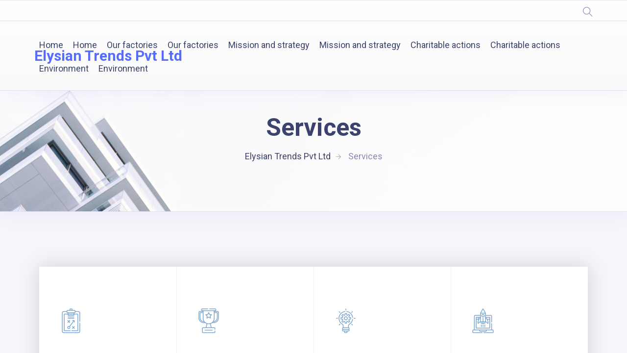

--- FILE ---
content_type: text/html; charset=UTF-8
request_url: https://elysiantrends.com/home/services/
body_size: 15697
content:
<!doctype html>
<html lang="en-US">
<head>
	<meta charset="UTF-8">
	<meta name="viewport" content="width=device-width, initial-scale=1">
	<link rel="profile" href="https://gmpg.org/xfn/11">

	<title>Services &#8211; Elysian Trends Pvt Ltd</title>
<meta name='robots' content='max-image-preview:large' />
			<script>
				var adminBaseUrl = "https:\/\/elysiantrends.com\/wp-admin\/";
				// If the iframe loaded a frontend page (not wp-admin), open it in the main window
				var keywordsAllowed = ["","elementor","microthemer","trp-edit-translation","brizy-edit-iframe","pagebuilder-edit-iframe","oxygen","dp_action=dfg_popup_fetch","?rand=","bricks=run&brickspreview"];
				var keywordFound = false;
				try {
					if (window.parent.location.href.indexOf(adminBaseUrl) < 0 && window.parent.location.href !== window.location.href) {

						keywordsAllowed.forEach(function (keyword) {
							if (keyword && (window.location.href.indexOf(keyword) > -1 || window.parent.location.href.indexOf(keyword) > -1)) {
								keywordFound = true;
							}
						});
						// Redirect if it is an url
						if (!keywordFound && window.location.href.indexOf('http') > -1) {
							window.parent.location.href = window.location.href;
						}
					}
				} finally {

				}
			</script>
			<script>window._wca = window._wca || [];</script>
<link rel='dns-prefetch' href='//stats.wp.com' />
<link rel='dns-prefetch' href='//fonts.googleapis.com' />
<link rel="alternate" type="application/rss+xml" title="Elysian Trends Pvt Ltd &raquo; Feed" href="https://elysiantrends.com/feed/" />
<link rel="alternate" type="application/rss+xml" title="Elysian Trends Pvt Ltd &raquo; Comments Feed" href="https://elysiantrends.com/comments/feed/" />

<link rel='stylesheet' id='theme-icons-css' href='https://elysiantrends.com/wp-content/plugins/elementor-sm-widgets/assets/fonts/icons.css?ver=1.0' type='text/css' media='all' />
<link rel='stylesheet' id='theme-widgets-style-css' href='https://elysiantrends.com/wp-content/plugins/elementor-sm-widgets/assets/widgets_style.css?ver=1.0.7' type='text/css' media='all' />
<link rel='stylesheet' id='owl-carousel-css' href='https://elysiantrends.com/wp-content/plugins/elementor-sm-widgets/assets/css/owl.carousel.min.css?ver=2.3.4' type='text/css' media='all' />
<link rel='stylesheet' id='mediaelement-css' href='https://elysiantrends.com/wp-includes/js/mediaelement/mediaelementplayer-legacy.min.css?ver=4.2.17' type='text/css' media='all' />
<link rel='stylesheet' id='wp-mediaelement-css' href='https://elysiantrends.com/wp-includes/js/mediaelement/wp-mediaelement.min.css?ver=6.4.3' type='text/css' media='all' />
<style id='jetpack-sharing-buttons-style-inline-css' type='text/css'>
.jetpack-sharing-buttons__services-list{display:flex;flex-direction:row;flex-wrap:wrap;gap:0;list-style-type:none;margin:5px;padding:0}.jetpack-sharing-buttons__services-list.has-small-icon-size{font-size:12px}.jetpack-sharing-buttons__services-list.has-normal-icon-size{font-size:16px}.jetpack-sharing-buttons__services-list.has-large-icon-size{font-size:24px}.jetpack-sharing-buttons__services-list.has-huge-icon-size{font-size:36px}@media print{.jetpack-sharing-buttons__services-list{display:none!important}}.editor-styles-wrapper .wp-block-jetpack-sharing-buttons{gap:0;padding-inline-start:0}ul.jetpack-sharing-buttons__services-list.has-background{padding:1.25em 2.375em}
</style>
<style id='classic-theme-styles-inline-css' type='text/css'>
/*! This file is auto-generated */
.wp-block-button__link{color:#fff;background-color:#32373c;border-radius:9999px;box-shadow:none;text-decoration:none;padding:calc(.667em + 2px) calc(1.333em + 2px);font-size:1.125em}.wp-block-file__button{background:#32373c;color:#fff;text-decoration:none}
</style>
<style id='global-styles-inline-css' type='text/css'>
body{--wp--preset--color--black: #000000;--wp--preset--color--cyan-bluish-gray: #abb8c3;--wp--preset--color--white: #ffffff;--wp--preset--color--pale-pink: #f78da7;--wp--preset--color--vivid-red: #cf2e2e;--wp--preset--color--luminous-vivid-orange: #ff6900;--wp--preset--color--luminous-vivid-amber: #fcb900;--wp--preset--color--light-green-cyan: #7bdcb5;--wp--preset--color--vivid-green-cyan: #00d084;--wp--preset--color--pale-cyan-blue: #8ed1fc;--wp--preset--color--vivid-cyan-blue: #0693e3;--wp--preset--color--vivid-purple: #9b51e0;--wp--preset--gradient--vivid-cyan-blue-to-vivid-purple: linear-gradient(135deg,rgba(6,147,227,1) 0%,rgb(155,81,224) 100%);--wp--preset--gradient--light-green-cyan-to-vivid-green-cyan: linear-gradient(135deg,rgb(122,220,180) 0%,rgb(0,208,130) 100%);--wp--preset--gradient--luminous-vivid-amber-to-luminous-vivid-orange: linear-gradient(135deg,rgba(252,185,0,1) 0%,rgba(255,105,0,1) 100%);--wp--preset--gradient--luminous-vivid-orange-to-vivid-red: linear-gradient(135deg,rgba(255,105,0,1) 0%,rgb(207,46,46) 100%);--wp--preset--gradient--very-light-gray-to-cyan-bluish-gray: linear-gradient(135deg,rgb(238,238,238) 0%,rgb(169,184,195) 100%);--wp--preset--gradient--cool-to-warm-spectrum: linear-gradient(135deg,rgb(74,234,220) 0%,rgb(151,120,209) 20%,rgb(207,42,186) 40%,rgb(238,44,130) 60%,rgb(251,105,98) 80%,rgb(254,248,76) 100%);--wp--preset--gradient--blush-light-purple: linear-gradient(135deg,rgb(255,206,236) 0%,rgb(152,150,240) 100%);--wp--preset--gradient--blush-bordeaux: linear-gradient(135deg,rgb(254,205,165) 0%,rgb(254,45,45) 50%,rgb(107,0,62) 100%);--wp--preset--gradient--luminous-dusk: linear-gradient(135deg,rgb(255,203,112) 0%,rgb(199,81,192) 50%,rgb(65,88,208) 100%);--wp--preset--gradient--pale-ocean: linear-gradient(135deg,rgb(255,245,203) 0%,rgb(182,227,212) 50%,rgb(51,167,181) 100%);--wp--preset--gradient--electric-grass: linear-gradient(135deg,rgb(202,248,128) 0%,rgb(113,206,126) 100%);--wp--preset--gradient--midnight: linear-gradient(135deg,rgb(2,3,129) 0%,rgb(40,116,252) 100%);--wp--preset--font-size--small: 13px;--wp--preset--font-size--medium: 20px;--wp--preset--font-size--large: 36px;--wp--preset--font-size--x-large: 42px;--wp--preset--spacing--20: 0.44rem;--wp--preset--spacing--30: 0.67rem;--wp--preset--spacing--40: 1rem;--wp--preset--spacing--50: 1.5rem;--wp--preset--spacing--60: 2.25rem;--wp--preset--spacing--70: 3.38rem;--wp--preset--spacing--80: 5.06rem;--wp--preset--shadow--natural: 6px 6px 9px rgba(0, 0, 0, 0.2);--wp--preset--shadow--deep: 12px 12px 50px rgba(0, 0, 0, 0.4);--wp--preset--shadow--sharp: 6px 6px 0px rgba(0, 0, 0, 0.2);--wp--preset--shadow--outlined: 6px 6px 0px -3px rgba(255, 255, 255, 1), 6px 6px rgba(0, 0, 0, 1);--wp--preset--shadow--crisp: 6px 6px 0px rgba(0, 0, 0, 1);}:where(.is-layout-flex){gap: 0.5em;}:where(.is-layout-grid){gap: 0.5em;}body .is-layout-flow > .alignleft{float: left;margin-inline-start: 0;margin-inline-end: 2em;}body .is-layout-flow > .alignright{float: right;margin-inline-start: 2em;margin-inline-end: 0;}body .is-layout-flow > .aligncenter{margin-left: auto !important;margin-right: auto !important;}body .is-layout-constrained > .alignleft{float: left;margin-inline-start: 0;margin-inline-end: 2em;}body .is-layout-constrained > .alignright{float: right;margin-inline-start: 2em;margin-inline-end: 0;}body .is-layout-constrained > .aligncenter{margin-left: auto !important;margin-right: auto !important;}body .is-layout-constrained > :where(:not(.alignleft):not(.alignright):not(.alignfull)){max-width: var(--wp--style--global--content-size);margin-left: auto !important;margin-right: auto !important;}body .is-layout-constrained > .alignwide{max-width: var(--wp--style--global--wide-size);}body .is-layout-flex{display: flex;}body .is-layout-flex{flex-wrap: wrap;align-items: center;}body .is-layout-flex > *{margin: 0;}body .is-layout-grid{display: grid;}body .is-layout-grid > *{margin: 0;}:where(.wp-block-columns.is-layout-flex){gap: 2em;}:where(.wp-block-columns.is-layout-grid){gap: 2em;}:where(.wp-block-post-template.is-layout-flex){gap: 1.25em;}:where(.wp-block-post-template.is-layout-grid){gap: 1.25em;}.has-black-color{color: var(--wp--preset--color--black) !important;}.has-cyan-bluish-gray-color{color: var(--wp--preset--color--cyan-bluish-gray) !important;}.has-white-color{color: var(--wp--preset--color--white) !important;}.has-pale-pink-color{color: var(--wp--preset--color--pale-pink) !important;}.has-vivid-red-color{color: var(--wp--preset--color--vivid-red) !important;}.has-luminous-vivid-orange-color{color: var(--wp--preset--color--luminous-vivid-orange) !important;}.has-luminous-vivid-amber-color{color: var(--wp--preset--color--luminous-vivid-amber) !important;}.has-light-green-cyan-color{color: var(--wp--preset--color--light-green-cyan) !important;}.has-vivid-green-cyan-color{color: var(--wp--preset--color--vivid-green-cyan) !important;}.has-pale-cyan-blue-color{color: var(--wp--preset--color--pale-cyan-blue) !important;}.has-vivid-cyan-blue-color{color: var(--wp--preset--color--vivid-cyan-blue) !important;}.has-vivid-purple-color{color: var(--wp--preset--color--vivid-purple) !important;}.has-black-background-color{background-color: var(--wp--preset--color--black) !important;}.has-cyan-bluish-gray-background-color{background-color: var(--wp--preset--color--cyan-bluish-gray) !important;}.has-white-background-color{background-color: var(--wp--preset--color--white) !important;}.has-pale-pink-background-color{background-color: var(--wp--preset--color--pale-pink) !important;}.has-vivid-red-background-color{background-color: var(--wp--preset--color--vivid-red) !important;}.has-luminous-vivid-orange-background-color{background-color: var(--wp--preset--color--luminous-vivid-orange) !important;}.has-luminous-vivid-amber-background-color{background-color: var(--wp--preset--color--luminous-vivid-amber) !important;}.has-light-green-cyan-background-color{background-color: var(--wp--preset--color--light-green-cyan) !important;}.has-vivid-green-cyan-background-color{background-color: var(--wp--preset--color--vivid-green-cyan) !important;}.has-pale-cyan-blue-background-color{background-color: var(--wp--preset--color--pale-cyan-blue) !important;}.has-vivid-cyan-blue-background-color{background-color: var(--wp--preset--color--vivid-cyan-blue) !important;}.has-vivid-purple-background-color{background-color: var(--wp--preset--color--vivid-purple) !important;}.has-black-border-color{border-color: var(--wp--preset--color--black) !important;}.has-cyan-bluish-gray-border-color{border-color: var(--wp--preset--color--cyan-bluish-gray) !important;}.has-white-border-color{border-color: var(--wp--preset--color--white) !important;}.has-pale-pink-border-color{border-color: var(--wp--preset--color--pale-pink) !important;}.has-vivid-red-border-color{border-color: var(--wp--preset--color--vivid-red) !important;}.has-luminous-vivid-orange-border-color{border-color: var(--wp--preset--color--luminous-vivid-orange) !important;}.has-luminous-vivid-amber-border-color{border-color: var(--wp--preset--color--luminous-vivid-amber) !important;}.has-light-green-cyan-border-color{border-color: var(--wp--preset--color--light-green-cyan) !important;}.has-vivid-green-cyan-border-color{border-color: var(--wp--preset--color--vivid-green-cyan) !important;}.has-pale-cyan-blue-border-color{border-color: var(--wp--preset--color--pale-cyan-blue) !important;}.has-vivid-cyan-blue-border-color{border-color: var(--wp--preset--color--vivid-cyan-blue) !important;}.has-vivid-purple-border-color{border-color: var(--wp--preset--color--vivid-purple) !important;}.has-vivid-cyan-blue-to-vivid-purple-gradient-background{background: var(--wp--preset--gradient--vivid-cyan-blue-to-vivid-purple) !important;}.has-light-green-cyan-to-vivid-green-cyan-gradient-background{background: var(--wp--preset--gradient--light-green-cyan-to-vivid-green-cyan) !important;}.has-luminous-vivid-amber-to-luminous-vivid-orange-gradient-background{background: var(--wp--preset--gradient--luminous-vivid-amber-to-luminous-vivid-orange) !important;}.has-luminous-vivid-orange-to-vivid-red-gradient-background{background: var(--wp--preset--gradient--luminous-vivid-orange-to-vivid-red) !important;}.has-very-light-gray-to-cyan-bluish-gray-gradient-background{background: var(--wp--preset--gradient--very-light-gray-to-cyan-bluish-gray) !important;}.has-cool-to-warm-spectrum-gradient-background{background: var(--wp--preset--gradient--cool-to-warm-spectrum) !important;}.has-blush-light-purple-gradient-background{background: var(--wp--preset--gradient--blush-light-purple) !important;}.has-blush-bordeaux-gradient-background{background: var(--wp--preset--gradient--blush-bordeaux) !important;}.has-luminous-dusk-gradient-background{background: var(--wp--preset--gradient--luminous-dusk) !important;}.has-pale-ocean-gradient-background{background: var(--wp--preset--gradient--pale-ocean) !important;}.has-electric-grass-gradient-background{background: var(--wp--preset--gradient--electric-grass) !important;}.has-midnight-gradient-background{background: var(--wp--preset--gradient--midnight) !important;}.has-small-font-size{font-size: var(--wp--preset--font-size--small) !important;}.has-medium-font-size{font-size: var(--wp--preset--font-size--medium) !important;}.has-large-font-size{font-size: var(--wp--preset--font-size--large) !important;}.has-x-large-font-size{font-size: var(--wp--preset--font-size--x-large) !important;}
.wp-block-navigation a:where(:not(.wp-element-button)){color: inherit;}
:where(.wp-block-post-template.is-layout-flex){gap: 1.25em;}:where(.wp-block-post-template.is-layout-grid){gap: 1.25em;}
:where(.wp-block-columns.is-layout-flex){gap: 2em;}:where(.wp-block-columns.is-layout-grid){gap: 2em;}
.wp-block-pullquote{font-size: 1.5em;line-height: 1.6;}
</style>
<link rel='stylesheet' id='awsm-jobs-general-css' href='https://elysiantrends.com/wp-content/plugins/wp-job-openings/assets/css/general.min.css?ver=3.4.3' type='text/css' media='all' />
<link rel='stylesheet' id='awsm-jobs-style-css' href='https://elysiantrends.com/wp-content/plugins/wp-job-openings/assets/css/style.min.css?ver=3.4.3' type='text/css' media='all' />
<link rel='stylesheet' id='awsm-job-pro-style-css' href='https://elysiantrends.com/wp-content/plugins/pro-pack-for-wp-job-openings/assets/css/style.min.css?ver=1.3.1' type='text/css' media='all' />
<link rel='stylesheet' id='woocommerce-layout-css' href='https://elysiantrends.com/wp-content/plugins/woocommerce/assets/css/woocommerce-layout.css?ver=8.7.2' type='text/css' media='all' />
<style id='woocommerce-layout-inline-css' type='text/css'>

	.infinite-scroll .woocommerce-pagination {
		display: none;
	}
</style>
<link rel='stylesheet' id='woocommerce-smallscreen-css' href='https://elysiantrends.com/wp-content/plugins/woocommerce/assets/css/woocommerce-smallscreen.css?ver=8.7.2' type='text/css' media='only screen and (max-width: 768px)' />
<link rel='stylesheet' id='woocommerce-general-css' href='https://elysiantrends.com/wp-content/plugins/woocommerce/assets/css/woocommerce.css?ver=8.7.2' type='text/css' media='all' />
<style id='woocommerce-inline-inline-css' type='text/css'>
.woocommerce form .form-row .required { visibility: visible; }
</style>
<link rel='stylesheet' id='hfe-style-css' href='https://elysiantrends.com/wp-content/plugins/header-footer-elementor/assets/css/header-footer-elementor.css?ver=1.6.26' type='text/css' media='all' />
<link rel='stylesheet' id='elementor-icons-css' href='https://elysiantrends.com/wp-content/plugins/elementor/assets/lib/eicons/css/elementor-icons.min.css?ver=5.29.0' type='text/css' media='all' />
<link rel='stylesheet' id='elementor-frontend-css' href='https://elysiantrends.com/wp-content/plugins/elementor/assets/css/frontend-lite.min.css?ver=3.20.2' type='text/css' media='all' />
<link rel='stylesheet' id='swiper-css' href='https://elysiantrends.com/wp-content/plugins/elementor/assets/lib/swiper/v8/css/swiper.min.css?ver=8.4.5' type='text/css' media='all' />
<link rel='stylesheet' id='elementor-post-7-css' href='https://elysiantrends.com/wp-content/uploads/elementor/css/post-7.css?ver=1711143681' type='text/css' media='all' />
<link rel='stylesheet' id='font-awesome-5-all-css' href='https://elysiantrends.com/wp-content/plugins/elementor/assets/lib/font-awesome/css/all.min.css?ver=3.20.2' type='text/css' media='all' />
<link rel='stylesheet' id='font-awesome-4-shim-css' href='https://elysiantrends.com/wp-content/plugins/elementor/assets/lib/font-awesome/css/v4-shims.min.css?ver=3.20.2' type='text/css' media='all' />
<link rel='stylesheet' id='elementor-post-352-css' href='https://elysiantrends.com/wp-content/uploads/elementor/css/post-352.css?ver=1711218368' type='text/css' media='all' />
<link rel='stylesheet' id='elementor-post-78-css' href='https://elysiantrends.com/wp-content/uploads/elementor/css/post-78.css?ver=1711143683' type='text/css' media='all' />
<link rel='stylesheet' id='elementor-post-103-css' href='https://elysiantrends.com/wp-content/uploads/elementor/css/post-103.css?ver=1711143683' type='text/css' media='all' />
<link rel='stylesheet' id='manufacturer-studio-fonts-css' href='//fonts.googleapis.com/css?family=Roboto%3A400%2C400i%2C700%2C700i%2C800&#038;ver=1.0.0' type='text/css' media='all' />
<link rel='stylesheet' id='manufacturer-main-styles-css' href='https://elysiantrends.com/wp-content/themes/manufacturer/css/manufacturer_style.css?ver=1769141463' type='text/css' media='all' />
<link rel='stylesheet' id='manufacturer-responsive-styles-css' href='https://elysiantrends.com/wp-content/themes/manufacturer/css/responsive.css?ver=1769141463' type='text/css' media='all' />
<link rel='stylesheet' id='themify-icons-css' href='https://elysiantrends.com/wp-content/themes/manufacturer/fonts/themify-icons.css?ver=6.4.3' type='text/css' media='all' />
<link rel='stylesheet' id='dashicons-css' href='https://elysiantrends.com/wp-includes/css/dashicons.min.css?ver=6.4.3' type='text/css' media='all' />
<link rel='stylesheet' id='manufacturer-style-css' href='https://elysiantrends.com/wp-content/themes/manufacturer/style.css?ver=6.4.3' type='text/css' media='all' />
<link rel='stylesheet' id='google-fonts-1-css' href='https://fonts.googleapis.com/css?family=Roboto%3A100%2C100italic%2C200%2C200italic%2C300%2C300italic%2C400%2C400italic%2C500%2C500italic%2C600%2C600italic%2C700%2C700italic%2C800%2C800italic%2C900%2C900italic%7CRoboto+Slab%3A100%2C100italic%2C200%2C200italic%2C300%2C300italic%2C400%2C400italic%2C500%2C500italic%2C600%2C600italic%2C700%2C700italic%2C800%2C800italic%2C900%2C900italic%7CPoppins%3A100%2C100italic%2C200%2C200italic%2C300%2C300italic%2C400%2C400italic%2C500%2C500italic%2C600%2C600italic%2C700%2C700italic%2C800%2C800italic%2C900%2C900italic%7COpen+Sans%3A100%2C100italic%2C200%2C200italic%2C300%2C300italic%2C400%2C400italic%2C500%2C500italic%2C600%2C600italic%2C700%2C700italic%2C800%2C800italic%2C900%2C900italic%7CJosefin+Sans%3A100%2C100italic%2C200%2C200italic%2C300%2C300italic%2C400%2C400italic%2C500%2C500italic%2C600%2C600italic%2C700%2C700italic%2C800%2C800italic%2C900%2C900italic&#038;display=auto&#038;ver=6.4.3' type='text/css' media='all' />
<link rel='stylesheet' id='elementor-icons-shared-0-css' href='https://elysiantrends.com/wp-content/plugins/elementor/assets/lib/font-awesome/css/fontawesome.min.css?ver=5.15.3' type='text/css' media='all' />
<link rel='stylesheet' id='elementor-icons-fa-solid-css' href='https://elysiantrends.com/wp-content/plugins/elementor/assets/lib/font-awesome/css/solid.min.css?ver=5.15.3' type='text/css' media='all' />
<link rel='stylesheet' id='elementor-icons-fa-regular-css' href='https://elysiantrends.com/wp-content/plugins/elementor/assets/lib/font-awesome/css/regular.min.css?ver=5.15.3' type='text/css' media='all' />
<link rel='stylesheet' id='elementor-icons-fa-brands-css' href='https://elysiantrends.com/wp-content/plugins/elementor/assets/lib/font-awesome/css/brands.min.css?ver=5.15.3' type='text/css' media='all' />
<link rel="preconnect" href="https://fonts.gstatic.com/" crossorigin><script type="text/javascript" src="https://elysiantrends.com/wp-includes/js/jquery/jquery.min.js?ver=3.7.1" id="jquery-core-js"></script>
<script type="text/javascript" src="https://elysiantrends.com/wp-includes/js/jquery/jquery-migrate.min.js?ver=3.4.1" id="jquery-migrate-js"></script>
<script type="text/javascript" src="https://elysiantrends.com/wp-content/plugins/elementor-sm-widgets/assets/js/skroll-r.js?ver=0.6.30" id="skroll-r-js"></script>
<script type="text/javascript" src="https://elysiantrends.com/wp-content/plugins/elementor-sm-widgets/assets/js/scripts.js?ver=1769141463" id="theme-js-js"></script>
<script type="text/javascript" src="https://elysiantrends.com/wp-content/plugins/elementor-sm-widgets/assets/js/owl.carousel.min.js?ver=2.3.4" id="owl-carousel-js"></script>
<script type="text/javascript" src="https://elysiantrends.com/wp-content/plugins/woocommerce/assets/js/jquery-blockui/jquery.blockUI.min.js?ver=2.7.0-wc.8.7.2" id="jquery-blockui-js" defer="defer" data-wp-strategy="defer"></script>
<script type="text/javascript" id="wc-add-to-cart-js-extra">
/* <![CDATA[ */
var wc_add_to_cart_params = {"ajax_url":"\/wp-admin\/admin-ajax.php","wc_ajax_url":"\/?wc-ajax=%%endpoint%%","i18n_view_cart":"View cart","cart_url":"https:\/\/elysiantrends.com\/?page_id=754","is_cart":"","cart_redirect_after_add":"no"};
/* ]]> */
</script>
<script type="text/javascript" src="https://elysiantrends.com/wp-content/plugins/woocommerce/assets/js/frontend/add-to-cart.min.js?ver=8.7.2" id="wc-add-to-cart-js" defer="defer" data-wp-strategy="defer"></script>
<script type="text/javascript" src="https://elysiantrends.com/wp-content/plugins/woocommerce/assets/js/js-cookie/js.cookie.min.js?ver=2.1.4-wc.8.7.2" id="js-cookie-js" defer="defer" data-wp-strategy="defer"></script>
<script type="text/javascript" id="woocommerce-js-extra">
/* <![CDATA[ */
var woocommerce_params = {"ajax_url":"\/wp-admin\/admin-ajax.php","wc_ajax_url":"\/?wc-ajax=%%endpoint%%"};
/* ]]> */
</script>
<script type="text/javascript" src="https://elysiantrends.com/wp-content/plugins/woocommerce/assets/js/frontend/woocommerce.min.js?ver=8.7.2" id="woocommerce-js" defer="defer" data-wp-strategy="defer"></script>
<script type="text/javascript" src="https://elysiantrends.com/wp-content/plugins/elementor/assets/lib/font-awesome/js/v4-shims.min.js?ver=3.20.2" id="font-awesome-4-shim-js"></script>
<script type="text/javascript" src="https://stats.wp.com/s-202604.js" id="woocommerce-analytics-js" defer="defer" data-wp-strategy="defer"></script>
<link rel="https://api.w.org/" href="https://elysiantrends.com/wp-json/" /><link rel="alternate" type="application/json" href="https://elysiantrends.com/wp-json/wp/v2/pages/352" /><link rel="EditURI" type="application/rsd+xml" title="RSD" href="https://elysiantrends.com/xmlrpc.php?rsd" />
<meta name="generator" content="WordPress 6.4.3" />
<meta name="generator" content="WooCommerce 8.7.2" />
<link rel="canonical" href="https://elysiantrends.com/home/services/" />
<link rel='shortlink' href='https://elysiantrends.com/?p=352' />
<link rel="alternate" type="application/json+oembed" href="https://elysiantrends.com/wp-json/oembed/1.0/embed?url=https%3A%2F%2Felysiantrends.com%2Fhome%2Fservices%2F" />
<link rel="alternate" type="text/xml+oembed" href="https://elysiantrends.com/wp-json/oembed/1.0/embed?url=https%3A%2F%2Felysiantrends.com%2Fhome%2Fservices%2F&#038;format=xml" />
	<style>img#wpstats{display:none}</style>
		<script type="text/javascript">window.wp_data = {"stm_ajax_add_review":"a988d1eb8e","pearl_install_plugin":"f9a3b2afe3"};</script>	<noscript><style>.woocommerce-product-gallery{ opacity: 1 !important; }</style></noscript>
	<meta name="generator" content="Elementor 3.20.2; features: e_optimized_assets_loading, e_optimized_css_loading, additional_custom_breakpoints, block_editor_assets_optimize, e_image_loading_optimization; settings: css_print_method-external, google_font-enabled, font_display-auto">

</head>

<body class="page-template page-template-elementor_header_footer page page-id-352 page-child parent-pageid-1093 wp-embed-responsive theme-manufacturer woocommerce-no-js ehf-header ehf-footer ehf-template-manufacturer ehf-stylesheet-manufacturer no-sidebar elementor-default elementor-template-full-width elementor-kit-7 elementor-page elementor-page-352" >


<div id="page" class="man_page man_page_default" data-title="
	">


		<header id="masthead" class="site-header">
		<div class="man_preheader">
			<div class="container">
				<div class="row">
						<div class="col-xs-8 col-sm-8">
							
						</div>
						<div class="col-xs-4 col-sm-4 text-right">
							<div class="man_search_block">
								<i class="ti ti-search"></i>
							</div>
							<div class="man_search_block_bg">
								<div class="man_search_block_bg_close"></div>
								<div class="search-form">
									<form action="https://elysiantrends.com" method="get">
											<input type="text" name="s" id="search" class="search-form-text" placeholder="Search..." value="" />
											<button type="submit" class="search-form-submit">
											  <i class='ti ti-search'></i>
											</button>
									</form>
								</div>
							</div>

						</div>
				</div>
			</div>
		</div>

		<div class="container">
			<div class="row">
					<div class="col-md-12">
						<div class="site-branding">
																<p class="site-title"><a href="https://elysiantrends.com/" rel="home">Elysian Trends Pvt Ltd</a></p>
													</div><!-- .site-branding -->

						<div id="elementor-header-primary" class="elementor-header">
							<button class="sm_menu_toggle"><i class="ti ti-menu"></i></button>
							<a class="sm_menu_toggle_close" href="#"><i class="ti ti-close"></i></a>
							<div id="sm_menu" class="sm_menu">
								<nav itemtype="http://schema.org/SiteNavigationElement" itemscope="itemscope" id="elementor-navigation" class="elementor-navigation" role="navigation">
									<ul id="sm_nav_menu" class="sm_nav_menu"><li id="menu-item-2744" class="menu-item menu-item-type-custom menu-item-object-custom menu-item-2744"><a href="/">Home</a></li>
<li id="menu-item-2791" class="menu-item menu-item-type-custom menu-item-object-custom menu-item-2791"><a href="/">Home</a></li>
<li id="menu-item-2740" class="menu-item menu-item-type-custom menu-item-object-custom menu-item-2740"><a href="/textile/about-us/">Our factories</a></li>
<li id="menu-item-2787" class="menu-item menu-item-type-custom menu-item-object-custom menu-item-2787"><a href="/textile/about-us/">Our factories</a></li>
<li id="menu-item-2741" class="menu-item menu-item-type-custom menu-item-object-custom menu-item-2741"><a href="/textile/about-us/">Mission and strategy</a></li>
<li id="menu-item-2788" class="menu-item menu-item-type-custom menu-item-object-custom menu-item-2788"><a href="/textile/about-us/">Mission and strategy</a></li>
<li id="menu-item-2742" class="menu-item menu-item-type-custom menu-item-object-custom menu-item-2742"><a href="/textile/about-us/">Charitable actions</a></li>
<li id="menu-item-2789" class="menu-item menu-item-type-custom menu-item-object-custom menu-item-2789"><a href="/textile/about-us/">Charitable actions</a></li>
<li id="menu-item-2743" class="menu-item menu-item-type-custom menu-item-object-custom menu-item-2743"><a href="/textile/about-us/">Environment</a></li>
<li id="menu-item-2790" class="menu-item menu-item-type-custom menu-item-object-custom menu-item-2790"><a href="/textile/about-us/">Environment</a></li>
</ul>								</nav><!-- #site-navigation -->
							</div>
						</div>
					</div>

			</div>
		</div>



	</header><!-- #masthead -->
	


	

	
	
		<div class="man_intro man_intro_default man_image_bck" data-image="" data-color="#fff" data-repeat="" data-position="" data-attachment="" data-size="">

		<div class="man_over"></div>

		<div class="man_intro_cont">
			<h1>
				Services

			</h1>
			<div class="breadcrumbs" typeof="BreadcrumbList" vocab="http://schema.org/">
			    <!-- Breadcrumb NavXT 7.3.0 -->
<li class="home"><span property="itemListElement" typeof="ListItem"><a property="item" typeof="WebPage" title="Go to Elysian Trends Pvt Ltd." href="https://elysiantrends.com" class="home" ><span property="name">Elysian Trends Pvt Ltd</span></a><meta property="position" content="1"></span></li>
<li class="post post-page current-item"><span property="itemListElement" typeof="ListItem"><span property="name" class="post post-page current-item">Services</span><meta property="url" content="https://elysiantrends.com/home/services/"><meta property="position" content="2"></span></li>
			</div>
		</div>

	</div>

	


	<div id="content" class="site-content">
		<div data-elementor-type="wp-post" data-elementor-id="352" class="elementor elementor-352">
						<section class="elementor-section elementor-top-section elementor-element elementor-element-69054a0 elementor-section-boxed elementor-section-height-default elementor-section-height-default" data-id="69054a0" data-element_type="section">
						<div class="elementor-container elementor-column-gap-default">
					<div class="elementor-column elementor-col-100 elementor-top-column elementor-element elementor-element-8bec390" data-id="8bec390" data-element_type="column">
			<div class="elementor-widget-wrap elementor-element-populated">
						<section class="elementor-section elementor-inner-section elementor-element elementor-element-5ff2dca elementor-section-full_width elementor-section-height-default elementor-section-height-default" data-id="5ff2dca" data-element_type="section">
						<div class="elementor-container elementor-column-gap-no">
					<div class="elementor-block-hover-white elementor-column elementor-col-25 elementor-inner-column elementor-element elementor-element-aaa0db6" data-id="aaa0db6" data-element_type="column" data-settings="{&quot;background_background&quot;:&quot;classic&quot;}">
			<div class="elementor-widget-wrap elementor-element-populated">
						<div class="elementor-element elementor-element-998bced elementor-widget elementor-widget-heading" data-id="998bced" data-element_type="widget" data-widget_type="heading.default">
				<div class="elementor-widget-container">
			<style>/*! elementor - v3.20.0 - 20-03-2024 */
.elementor-heading-title{padding:0;margin:0;line-height:1}.elementor-widget-heading .elementor-heading-title[class*=elementor-size-]>a{color:inherit;font-size:inherit;line-height:inherit}.elementor-widget-heading .elementor-heading-title.elementor-size-small{font-size:15px}.elementor-widget-heading .elementor-heading-title.elementor-size-medium{font-size:19px}.elementor-widget-heading .elementor-heading-title.elementor-size-large{font-size:29px}.elementor-widget-heading .elementor-heading-title.elementor-size-xl{font-size:39px}.elementor-widget-heading .elementor-heading-title.elementor-size-xxl{font-size:59px}</style><div class="elementor-heading-title elementor-size-default elementor-heading-title elementor-align-after-mobile-center"><i class="startups-018-clipboard-1"></i><span> </span></div>		</div>
				</div>
				<div class="elementor-element elementor-element-e53d71a elementor-widget elementor-widget-heading" data-id="e53d71a" data-element_type="widget" data-widget_type="heading.default">
				<div class="elementor-widget-container">
			<div class="elementor-heading-title elementor-size-default elementor-heading-title">Weaving</div>		</div>
				</div>
				<div class="elementor-element elementor-element-02e424f elementor-widget elementor-widget-text-editor" data-id="02e424f" data-element_type="widget" data-widget_type="text-editor.default">
				<div class="elementor-widget-container">
			<style>/*! elementor - v3.20.0 - 20-03-2024 */
.elementor-widget-text-editor.elementor-drop-cap-view-stacked .elementor-drop-cap{background-color:#69727d;color:#fff}.elementor-widget-text-editor.elementor-drop-cap-view-framed .elementor-drop-cap{color:#69727d;border:3px solid;background-color:transparent}.elementor-widget-text-editor:not(.elementor-drop-cap-view-default) .elementor-drop-cap{margin-top:8px}.elementor-widget-text-editor:not(.elementor-drop-cap-view-default) .elementor-drop-cap-letter{width:1em;height:1em}.elementor-widget-text-editor .elementor-drop-cap{float:left;text-align:center;line-height:1;font-size:50px}.elementor-widget-text-editor .elementor-drop-cap-letter{display:inline-block}</style>				<p>Manufacturer textile’s weaving unit is fully equipped with sulzer, auto and power looms&#8230;</p>						</div>
				</div>
					</div>
		</div>
				<div class="elementor-block-hover-white elementor-column elementor-col-25 elementor-inner-column elementor-element elementor-element-4780954" data-id="4780954" data-element_type="column" data-settings="{&quot;background_background&quot;:&quot;classic&quot;}">
			<div class="elementor-widget-wrap elementor-element-populated">
						<div class="elementor-element elementor-element-62d2504 elementor-widget elementor-widget-heading" data-id="62d2504" data-element_type="widget" data-widget_type="heading.default">
				<div class="elementor-widget-container">
			<div class="elementor-heading-title elementor-size-default elementor-heading-title elementor-align-after-mobile-center"><i class="startups-035-trophy"></i><span> </span></div>		</div>
				</div>
				<div class="elementor-element elementor-element-68f0c29 elementor-widget elementor-widget-heading" data-id="68f0c29" data-element_type="widget" data-widget_type="heading.default">
				<div class="elementor-widget-container">
			<div class="elementor-heading-title elementor-size-default elementor-heading-title">
Processing</div>		</div>
				</div>
				<div class="elementor-element elementor-element-1d3c6e2 elementor-widget elementor-widget-text-editor" data-id="1d3c6e2" data-element_type="widget" data-widget_type="text-editor.default">
				<div class="elementor-widget-container">
							<p>We manage our processing requirements to utilize specialized services&#8230;</p>						</div>
				</div>
					</div>
		</div>
				<div class="elementor-block-hover-white elementor-column elementor-col-25 elementor-inner-column elementor-element elementor-element-58bfa25" data-id="58bfa25" data-element_type="column" data-settings="{&quot;background_background&quot;:&quot;classic&quot;}">
			<div class="elementor-widget-wrap elementor-element-populated">
						<div class="elementor-element elementor-element-ae347fd elementor-widget elementor-widget-heading" data-id="ae347fd" data-element_type="widget" data-widget_type="heading.default">
				<div class="elementor-widget-container">
			<div class="elementor-heading-title elementor-size-default elementor-heading-title elementor-align-after-mobile-center"><i class="startups-041-innovation"></i><span> </span></div>		</div>
				</div>
				<div class="elementor-element elementor-element-bd89b49 elementor-widget elementor-widget-heading" data-id="bd89b49" data-element_type="widget" data-widget_type="heading.default">
				<div class="elementor-widget-container">
			<div class="elementor-heading-title elementor-size-default elementor-heading-title">Printing</div>		</div>
				</div>
				<div class="elementor-element elementor-element-9f705b1 elementor-widget elementor-widget-text-editor" data-id="9f705b1" data-element_type="widget" data-widget_type="text-editor.default">
				<div class="elementor-widget-container">
							<p>We have been engaged with modern units for all our requirements of continuous bleach&#8230;</p>						</div>
				</div>
					</div>
		</div>
				<div class="elementor-block-hover-white elementor-column elementor-col-25 elementor-inner-column elementor-element elementor-element-80e30b4" data-id="80e30b4" data-element_type="column" data-settings="{&quot;background_background&quot;:&quot;classic&quot;}">
			<div class="elementor-widget-wrap elementor-element-populated">
						<div class="elementor-element elementor-element-ea09bfe elementor-widget elementor-widget-heading" data-id="ea09bfe" data-element_type="widget" data-widget_type="heading.default">
				<div class="elementor-widget-container">
			<div class="elementor-heading-title elementor-size-default elementor-heading-title elementor-align-after-mobile-center"><i class="startups-012-rocket-1"></i><span> </span></div>		</div>
				</div>
				<div class="elementor-element elementor-element-9bacdbe elementor-widget elementor-widget-heading" data-id="9bacdbe" data-element_type="widget" data-widget_type="heading.default">
				<div class="elementor-widget-container">
			<div class="elementor-heading-title elementor-size-default elementor-heading-title">Stitching</div>		</div>
				</div>
				<div class="elementor-element elementor-element-205502a elementor-widget elementor-widget-text-editor" data-id="205502a" data-element_type="widget" data-widget_type="text-editor.default">
				<div class="elementor-widget-container">
							<p>At Manufacturer Textile, we stitch fabric as well as garments. Our in-house stitching&#8230;</p>						</div>
				</div>
					</div>
		</div>
					</div>
		</section>
				<section class="elementor-section elementor-inner-section elementor-element elementor-element-c0ee88b elementor-section-boxed elementor-section-height-default elementor-section-height-default" data-id="c0ee88b" data-element_type="section">
						<div class="elementor-container elementor-column-gap-no">
					<div class="elementor-column elementor-col-50 elementor-inner-column elementor-element elementor-element-23d8ce5" data-id="23d8ce5" data-element_type="column">
			<div class="elementor-widget-wrap elementor-element-populated">
						<div class="elementor-element elementor-element-a0327a8 elementor-widget elementor-widget-heading" data-id="a0327a8" data-element_type="widget" data-widget_type="heading.default">
				<div class="elementor-widget-container">
			<p class="elementor-heading-title elementor-size-default elementor-heading-title elementor-align-after-mobile-center">About Us</p>		</div>
				</div>
				<div class="elementor-element elementor-element-1d8d753 elementor-widget elementor-widget-heading" data-id="1d8d753" data-element_type="widget" data-widget_type="heading.default">
				<div class="elementor-widget-container">
			<h2 class="elementor-heading-title elementor-size-default elementor-heading-title elementor-align-after-mobile-center">Our Capabilities</h2>		</div>
				</div>
				<div class="elementor-element elementor-element-fb3c6a8 elementor-widget elementor-widget-text-editor" data-id="fb3c6a8" data-element_type="widget" data-widget_type="text-editor.default">
				<div class="elementor-widget-container">
							<p>We are always aiming to exceed customer expectations and provide creative solutions to meet any kind of demand. Keeping up with the emerging trends, market needs and combining them with our technical and creative expertise&#8230;</p>						</div>
				</div>
				<div class="elementor-element elementor-element-39a12fb elementor-widget elementor-widget-sm-default-button" data-id="39a12fb" data-element_type="widget" data-widget_type="sm-default-button.default">
				<div class="elementor-widget-container">
			
				<a   href="https://elysiantrends.com#" class="btn  ">Learn More<i class="ti ti-arrow-right"></i></a>
		
			</div>
				</div>
					</div>
		</div>
				<div class="elementor-column elementor-col-50 elementor-inner-column elementor-element elementor-element-384c65f" data-id="384c65f" data-element_type="column">
			<div class="elementor-widget-wrap elementor-element-populated">
						<div class="elementor-element elementor-element-1652a82 elementor-widget elementor-widget-sm-slider" data-id="1652a82" data-element_type="widget" data-widget_type="sm-slider.default">
				<div class="elementor-widget-container">
			
		<div class="man_slider owl-carousel">
											<div class="man_slider_item elementor-repeater-item-efedb7d style_1">

							<div class="man_slider_item_over"></div>

							
								<div class="man_slider_over_text parallax_title"></div>

								<div class="container">
									<div class="man_slider_item_title_cont">

										<div class="man_slider_item_title">
																					</div>
										<div class="man_slider_item_text ">
																					</div>

										
									</div>
								</div>

						
						</div>
											<div class="man_slider_item elementor-repeater-item-0d2d00d style_1">

							<div class="man_slider_item_over"></div>

							
								<div class="man_slider_over_text parallax_title"></div>

								<div class="container">
									<div class="man_slider_item_title_cont">

										<div class="man_slider_item_title">
																					</div>
										<div class="man_slider_item_text ">
																					</div>

										
									</div>
								</div>

						
						</div>
					
		</div>


			</div>
				</div>
					</div>
		</div>
					</div>
		</section>
					</div>
		</div>
					</div>
		</section>
				<section class="elementor-section elementor-top-section elementor-element elementor-element-e0408f4 elementor-section-boxed elementor-section-height-default elementor-section-height-default elementor-invisible" data-id="e0408f4" data-element_type="section" data-settings="{&quot;background_background&quot;:&quot;classic&quot;,&quot;animation&quot;:&quot;fadeIn&quot;}">
						<div class="elementor-container elementor-column-gap-default">
					<div class="elementor-column elementor-col-100 elementor-top-column elementor-element elementor-element-5e1e34d" data-id="5e1e34d" data-element_type="column">
			<div class="elementor-widget-wrap elementor-element-populated">
						<div class="man_gallery_slider elementor-element elementor-element-98be377 elementor-widget elementor-widget-image-gallery" data-items="5" data-id="98be377" data-element_type="widget" data-widget_type="image-gallery.default">
				<div class="elementor-widget-container">
			<style>/*! elementor - v3.20.0 - 20-03-2024 */
.elementor-image-gallery .gallery-item{display:inline-block;text-align:center;vertical-align:top;width:100%;max-width:100%;margin:0 auto}.elementor-image-gallery .gallery-item img{margin:0 auto}.elementor-image-gallery .gallery-item .gallery-caption{margin:0}.elementor-image-gallery figure img{display:block}.elementor-image-gallery figure figcaption{width:100%}.gallery-spacing-custom .elementor-image-gallery .gallery-icon{padding:0}@media (min-width:768px){.elementor-image-gallery .gallery-columns-2 .gallery-item{max-width:50%}.elementor-image-gallery .gallery-columns-3 .gallery-item{max-width:33.33%}.elementor-image-gallery .gallery-columns-4 .gallery-item{max-width:25%}.elementor-image-gallery .gallery-columns-5 .gallery-item{max-width:20%}.elementor-image-gallery .gallery-columns-6 .gallery-item{max-width:16.666%}.elementor-image-gallery .gallery-columns-7 .gallery-item{max-width:14.28%}.elementor-image-gallery .gallery-columns-8 .gallery-item{max-width:12.5%}.elementor-image-gallery .gallery-columns-9 .gallery-item{max-width:11.11%}.elementor-image-gallery .gallery-columns-10 .gallery-item{max-width:10%}}@media (min-width:480px) and (max-width:767px){.elementor-image-gallery .gallery.gallery-columns-2 .gallery-item,.elementor-image-gallery .gallery.gallery-columns-3 .gallery-item,.elementor-image-gallery .gallery.gallery-columns-4 .gallery-item,.elementor-image-gallery .gallery.gallery-columns-5 .gallery-item,.elementor-image-gallery .gallery.gallery-columns-6 .gallery-item,.elementor-image-gallery .gallery.gallery-columns-7 .gallery-item,.elementor-image-gallery .gallery.gallery-columns-8 .gallery-item,.elementor-image-gallery .gallery.gallery-columns-9 .gallery-item,.elementor-image-gallery .gallery.gallery-columns-10 .gallery-item{max-width:50%}}@media (max-width:479px){.elementor-image-gallery .gallery.gallery-columns-2 .gallery-item,.elementor-image-gallery .gallery.gallery-columns-3 .gallery-item,.elementor-image-gallery .gallery.gallery-columns-4 .gallery-item,.elementor-image-gallery .gallery.gallery-columns-5 .gallery-item,.elementor-image-gallery .gallery.gallery-columns-6 .gallery-item,.elementor-image-gallery .gallery.gallery-columns-7 .gallery-item,.elementor-image-gallery .gallery.gallery-columns-8 .gallery-item,.elementor-image-gallery .gallery.gallery-columns-9 .gallery-item,.elementor-image-gallery .gallery.gallery-columns-10 .gallery-item{max-width:100%}}</style>		<div class="elementor-image-gallery">
			<div id='gallery-1' class='gallery galleryid-352 gallery-columns-5 gallery-size-woocommerce_thumbnail'><figure class='gallery-item'>
			<div class='gallery-icon landscape'>
				<a data-elementor-open-lightbox="yes" data-elementor-lightbox-slideshow="98be377" data-elementor-lightbox-title="partners_item_4" data-e-action-hash="#elementor-action%3Aaction%3Dlightbox%26settings%3DeyJpZCI6MTMyMiwidXJsIjoiaHR0cHM6XC9cL2VseXNpYW50cmVuZHMuY29tXC93cC1jb250ZW50XC91cGxvYWRzXC8yMDE5XC8wNVwvcGFydG5lcnNfaXRlbV80LnBuZyIsInNsaWRlc2hvdyI6Ijk4YmUzNzcifQ%3D%3D" href='https://elysiantrends.com/wp-content/uploads/2019/05/partners_item_4.png'><img decoding="async" width="217" height="122" src="https://elysiantrends.com/wp-content/uploads/2019/05/partners_item_4.png" class="attachment-woocommerce_thumbnail size-woocommerce_thumbnail" alt="" srcset="https://elysiantrends.com/wp-content/uploads/2019/05/partners_item_4.png 217w, https://elysiantrends.com/wp-content/uploads/2019/05/partners_item_4-150x84.png 150w" sizes="(max-width: 217px) 100vw, 217px" /></a>
			</div></figure><figure class='gallery-item'>
			<div class='gallery-icon landscape'>
				<a data-elementor-open-lightbox="yes" data-elementor-lightbox-slideshow="98be377" data-elementor-lightbox-title="partners_item_3" data-e-action-hash="#elementor-action%3Aaction%3Dlightbox%26settings%3DeyJpZCI6MTMyMSwidXJsIjoiaHR0cHM6XC9cL2VseXNpYW50cmVuZHMuY29tXC93cC1jb250ZW50XC91cGxvYWRzXC8yMDE5XC8wNVwvcGFydG5lcnNfaXRlbV8zLnBuZyIsInNsaWRlc2hvdyI6Ijk4YmUzNzcifQ%3D%3D" href='https://elysiantrends.com/wp-content/uploads/2019/05/partners_item_3.png'><img decoding="async" width="217" height="122" src="https://elysiantrends.com/wp-content/uploads/2019/05/partners_item_3.png" class="attachment-woocommerce_thumbnail size-woocommerce_thumbnail" alt="" srcset="https://elysiantrends.com/wp-content/uploads/2019/05/partners_item_3.png 217w, https://elysiantrends.com/wp-content/uploads/2019/05/partners_item_3-150x84.png 150w" sizes="(max-width: 217px) 100vw, 217px" /></a>
			</div></figure><figure class='gallery-item'>
			<div class='gallery-icon landscape'>
				<a data-elementor-open-lightbox="yes" data-elementor-lightbox-slideshow="98be377" data-elementor-lightbox-title="partners_item_1" data-e-action-hash="#elementor-action%3Aaction%3Dlightbox%26settings%3DeyJpZCI6MTMxOSwidXJsIjoiaHR0cHM6XC9cL2VseXNpYW50cmVuZHMuY29tXC93cC1jb250ZW50XC91cGxvYWRzXC8yMDE5XC8wNVwvcGFydG5lcnNfaXRlbV8xLnBuZyIsInNsaWRlc2hvdyI6Ijk4YmUzNzcifQ%3D%3D" href='https://elysiantrends.com/wp-content/uploads/2019/05/partners_item_1.png'><img decoding="async" width="211" height="122" src="https://elysiantrends.com/wp-content/uploads/2019/05/partners_item_1.png" class="attachment-woocommerce_thumbnail size-woocommerce_thumbnail" alt="" srcset="https://elysiantrends.com/wp-content/uploads/2019/05/partners_item_1.png 211w, https://elysiantrends.com/wp-content/uploads/2019/05/partners_item_1-150x87.png 150w" sizes="(max-width: 211px) 100vw, 211px" /></a>
			</div></figure><figure class='gallery-item'>
			<div class='gallery-icon landscape'>
				<a data-elementor-open-lightbox="yes" data-elementor-lightbox-slideshow="98be377" data-elementor-lightbox-title="partners_item_2" data-e-action-hash="#elementor-action%3Aaction%3Dlightbox%26settings%3DeyJpZCI6MTMyMCwidXJsIjoiaHR0cHM6XC9cL2VseXNpYW50cmVuZHMuY29tXC93cC1jb250ZW50XC91cGxvYWRzXC8yMDE5XC8wNVwvcGFydG5lcnNfaXRlbV8yLnBuZyIsInNsaWRlc2hvdyI6Ijk4YmUzNzcifQ%3D%3D" href='https://elysiantrends.com/wp-content/uploads/2019/05/partners_item_2.png'><img loading="lazy" decoding="async" width="211" height="122" src="https://elysiantrends.com/wp-content/uploads/2019/05/partners_item_2.png" class="attachment-woocommerce_thumbnail size-woocommerce_thumbnail" alt="" srcset="https://elysiantrends.com/wp-content/uploads/2019/05/partners_item_2.png 211w, https://elysiantrends.com/wp-content/uploads/2019/05/partners_item_2-150x87.png 150w" sizes="(max-width: 211px) 100vw, 211px" /></a>
			</div></figure><figure class='gallery-item'>
			<div class='gallery-icon landscape'>
				<a data-elementor-open-lightbox="yes" data-elementor-lightbox-slideshow="98be377" data-elementor-lightbox-title="partners_item_5" data-e-action-hash="#elementor-action%3Aaction%3Dlightbox%26settings%3DeyJpZCI6MTMyMywidXJsIjoiaHR0cHM6XC9cL2VseXNpYW50cmVuZHMuY29tXC93cC1jb250ZW50XC91cGxvYWRzXC8yMDE5XC8wNVwvcGFydG5lcnNfaXRlbV81LnBuZyIsInNsaWRlc2hvdyI6Ijk4YmUzNzcifQ%3D%3D" href='https://elysiantrends.com/wp-content/uploads/2019/05/partners_item_5.png'><img loading="lazy" decoding="async" width="211" height="122" src="https://elysiantrends.com/wp-content/uploads/2019/05/partners_item_5.png" class="attachment-woocommerce_thumbnail size-woocommerce_thumbnail" alt="" srcset="https://elysiantrends.com/wp-content/uploads/2019/05/partners_item_5.png 211w, https://elysiantrends.com/wp-content/uploads/2019/05/partners_item_5-150x87.png 150w" sizes="(max-width: 211px) 100vw, 211px" /></a>
			</div></figure>
		</div>
		</div>
				</div>
				</div>
					</div>
		</div>
					</div>
		</section>
				<section class="elementor-section elementor-top-section elementor-element elementor-element-93e348d elementor-section-boxed elementor-section-height-default elementor-section-height-default" data-id="93e348d" data-element_type="section">
						<div class="elementor-container elementor-column-gap-wide">
					<div class="elementor-column elementor-col-25 elementor-top-column elementor-element elementor-element-46684c9 elementor-invisible" data-id="46684c9" data-element_type="column" data-settings="{&quot;animation&quot;:&quot;fadeInUp&quot;}">
			<div class="elementor-widget-wrap elementor-element-populated">
						<div class="elementor-element elementor-element-2595d32 elementor-widget elementor-widget-counter" data-id="2595d32" data-element_type="widget" data-widget_type="counter.default">
				<div class="elementor-widget-container">
			<style>/*! elementor - v3.20.0 - 20-03-2024 */
.elementor-counter .elementor-counter-number-wrapper{display:flex;font-size:69px;font-weight:600;line-height:1}.elementor-counter .elementor-counter-number-prefix,.elementor-counter .elementor-counter-number-suffix{flex-grow:1;white-space:pre-wrap}.elementor-counter .elementor-counter-number-prefix{text-align:right}.elementor-counter .elementor-counter-number-suffix{text-align:left}.elementor-counter .elementor-counter-title{text-align:center;font-size:19px;font-weight:400;line-height:2.5}</style>		<div class="elementor-counter man_no_prefix elementor-counter-flex man_no_suffix">
						<div class="elementor-icon"><i class="startups-008-browser-1"></i></div>
			
						<div class="elementor-counter-number-wrapper_flex">
			
				<div class="elementor-counter-number-wrapper">

					<span class="elementor-counter-number-prefix"></span>
					<span class="elementor-counter-number" data-delimiter="," data-duration="2000"  data-to-value="37500">1000</span>
					<span class="elementor-counter-number-suffix"></span>
				</div>
									<div class="elementor-counter-title">tons of yarn</div>
				
						</div>
			
		</div>
				</div>
				</div>
					</div>
		</div>
				<div class="elementor-column elementor-col-25 elementor-top-column elementor-element elementor-element-c60fd1d elementor-invisible" data-id="c60fd1d" data-element_type="column" data-settings="{&quot;animation&quot;:&quot;fadeInUp&quot;,&quot;animation_delay&quot;:200}">
			<div class="elementor-widget-wrap elementor-element-populated">
						<div class="elementor-element elementor-element-0d970b2 elementor-widget elementor-widget-counter" data-id="0d970b2" data-element_type="widget" data-widget_type="counter.default">
				<div class="elementor-widget-container">
					<div class="elementor-counter man_no_prefix elementor-counter-flex man_no_suffix">
						<div class="elementor-icon"><i class="startups-029-presentation"></i></div>
			
						<div class="elementor-counter-number-wrapper_flex">
			
				<div class="elementor-counter-number-wrapper">

					<span class="elementor-counter-number-prefix"></span>
					<span class="elementor-counter-number" data-delimiter="," data-duration="2000"  data-to-value="17000">1000</span>
					<span class="elementor-counter-number-suffix"></span>
				</div>
									<div class="elementor-counter-title">tons of raw knitted  fabric</div>
				
						</div>
			
		</div>
				</div>
				</div>
					</div>
		</div>
				<div class="elementor-column elementor-col-25 elementor-top-column elementor-element elementor-element-b270cf3 elementor-invisible" data-id="b270cf3" data-element_type="column" data-settings="{&quot;animation&quot;:&quot;fadeInUp&quot;,&quot;animation_delay&quot;:400}">
			<div class="elementor-widget-wrap elementor-element-populated">
						<div class="elementor-element elementor-element-e893ac7 elementor-widget elementor-widget-counter" data-id="e893ac7" data-element_type="widget" data-widget_type="counter.default">
				<div class="elementor-widget-container">
					<div class="elementor-counter man_no_prefix elementor-counter-flex man_no_suffix">
						<div class="elementor-icon"><i class="startups-012-rocket-1"></i></div>
			
						<div class="elementor-counter-number-wrapper_flex">
			
				<div class="elementor-counter-number-wrapper">

					<span class="elementor-counter-number-prefix"></span>
					<span class="elementor-counter-number" data-delimiter="," data-duration="2000"  data-to-value="9000">1000</span>
					<span class="elementor-counter-number-suffix"></span>
				</div>
									<div class="elementor-counter-title">tons of dyed  fabric</div>
				
						</div>
			
		</div>
				</div>
				</div>
					</div>
		</div>
				<div class="elementor-column elementor-col-25 elementor-top-column elementor-element elementor-element-ccb0943 elementor-invisible" data-id="ccb0943" data-element_type="column" data-settings="{&quot;animation&quot;:&quot;fadeInUp&quot;,&quot;animation_delay&quot;:600}">
			<div class="elementor-widget-wrap elementor-element-populated">
						<div class="elementor-element elementor-element-08f8914 elementor-widget elementor-widget-counter" data-id="08f8914" data-element_type="widget" data-widget_type="counter.default">
				<div class="elementor-widget-container">
					<div class="elementor-counter man_no_prefix elementor-counter-flex man_no_suffix">
						<div class="elementor-icon"><i class="startups-027-growth-1"></i></div>
			
						<div class="elementor-counter-number-wrapper_flex">
			
				<div class="elementor-counter-number-wrapper">

					<span class="elementor-counter-number-prefix"></span>
					<span class="elementor-counter-number" data-delimiter="," data-duration="2000"  data-to-value="1400">1000</span>
					<span class="elementor-counter-number-suffix"></span>
				</div>
									<div class="elementor-counter-title">tons ready-made  clothes</div>
				
						</div>
			
		</div>
				</div>
				</div>
					</div>
		</div>
					</div>
		</section>
				<section class="elementor-section elementor-top-section elementor-element elementor-element-06e0554 elementor-section-boxed elementor-section-height-default elementor-section-height-default" data-id="06e0554" data-element_type="section">
						<div class="elementor-container elementor-column-gap-no">
					<div class="elementor-column elementor-col-100 elementor-top-column elementor-element elementor-element-f66cb11" data-id="f66cb11" data-element_type="column">
			<div class="elementor-widget-wrap elementor-element-populated">
						<div class="elementor-element elementor-element-d517900 elementor-widget elementor-widget-sm-advantages" data-id="d517900" data-element_type="widget" data-widget_type="sm-advantages.default">
				<div class="elementor-widget-container">
			
	<div class="man_advantages">

			<div class="man_adv_carousel owl-carousel" data-items="3">

						<div class="man_adv_box" id="efbb7bd">
				<div class="man_adv_box_img man_image_bck man_adv_box_img_efbb7bd" data-image=""></div>
				<div class="man_adv_box_block">
					<div class="man_adv_box_block_cont_wb man_wht_txt">
						<h4>01</h4>
						<h2>World-class  technology</h2>
					</div>
					<div class="man_adv_box_block_cont man_wht_txt">
						<div class="pseudo-h4">01</div>
						<div class="pseudo-h2">World-class  technology</div>
						<p>Excepteur sint occaecat cupidatat non proident, sunt in culpa qui officia deserunt mollit anim id</p>
						<a href="https://elysiantrends.com/about-us/" class="btn btn_transparent">More Info<i class="ti ti-arrow-right"></i></a>
					</div>

				</div>

			</div>

						<div class="man_adv_box" id="bae3cfe">
				<div class="man_adv_box_img man_image_bck man_adv_box_img_bae3cfe" data-image="https://elysiantrends.com/wp-content/uploads/2019/06/photo-1556761175-4b46a572b786.jpeg"></div>
				<div class="man_adv_box_block">
					<div class="man_adv_box_block_cont_wb man_wht_txt">
						<h4>02</h4>
						<h2>Quality Standart</h2>
					</div>
					<div class="man_adv_box_block_cont man_wht_txt">
						<div class="pseudo-h4">02</div>
						<div class="pseudo-h2">Quality Standart</div>
						<p>Excepteur sint occaecat cupidatat non proident, sunt in culpa qui officia deserunt mollit anim id</p>
						<a href="https://elysiantrends.com/about-us/" class="btn btn_transparent">More Info<i class="ti ti-arrow-right"></i></a>
					</div>

				</div>

			</div>

						<div class="man_adv_box" id="6527d41">
				<div class="man_adv_box_img man_image_bck man_adv_box_img_6527d41" data-image=""></div>
				<div class="man_adv_box_block">
					<div class="man_adv_box_block_cont_wb man_wht_txt">
						<h4>03</h4>
						<h2>Productive Capacity</h2>
					</div>
					<div class="man_adv_box_block_cont man_wht_txt">
						<div class="pseudo-h4">03</div>
						<div class="pseudo-h2">Productive Capacity</div>
						<p>Excepteur sint occaecat cupidatat non proident, sunt in culpa qui officia deserunt mollit anim id</p>
						<a href="https://elysiantrends.com/about-us/" class="btn btn_transparent">More Info<i class="ti ti-arrow-right"></i></a>
					</div>

				</div>

			</div>

					</div>

	</div>


	<script type="text/javascript">
        function advCarouselInit(){
            jQuery('.man_adv_carousel').each(function(){
                jQuery(this).show();
                if ((jQuery(window).width() > 768) && !jQuery(this).hasClass('owl-loaded')) {
                    var items = jQuery(this).attr('data-items');
                    jQuery(this).owlCarousel({
                        autoplay: 0,
                        dots: 1,
                        nav: 1,
                        navText: ['<i class="ti ti-angle-left"></i>', '<i class="ti ti-angle-right"></i>'],
                        items: items
                    });
                }
                if ((jQuery(window).width() <= 768) && jQuery(this).hasClass('owl-loaded')) {
                    jQuery(this).owlCarousel('destroy').show();
                }
            });
        }

		jQuery(document).ready(function($) {
			// Advantages
			$('.man_adv_carousel .man_adv_box_img').each(function(i, el){
				if ( i === 0) {
						$(el).addClass('first-item');
				}
				$(this).insertBefore($(this).parents('.elementor-container'));
			});
			$('.man_adv_box').on({
				mouseenter:function(){
					var box_id = $(this).attr('id');
					$('.man_adv_box_img_'+box_id+'').addClass('active');
				},mouseleave:function(){
					var box_id = $(this).attr('id');
					$('.man_adv_box_img_'+box_id+'').removeClass('active');
				}
			});

            advCarouselInit();

		});
        jQuery(window).resize(function() {
            advCarouselInit();
        });
	</script>


			</div>
				</div>
					</div>
		</div>
					</div>
		</section>
				</div>
		
	</div><!-- #content -->
	

		<div class="man_footer_default">
		<div class="container">
      <div class="row">
          <div class="col-md-12">
              <!-- Copyrights -->
              <h3>Elysian Trends Pvt Ltd</h3>
              <p></p>
          </div>
      </div>
  	</div>
	</div>

	

</div><!-- #page -->

	<script type='text/javascript'>
		(function () {
			var c = document.body.className;
			c = c.replace(/woocommerce-no-js/, 'woocommerce-js');
			document.body.className = c;
		})();
	</script>
	<link rel='stylesheet' id='hfe-widgets-style-css' href='https://elysiantrends.com/wp-content/plugins/header-footer-elementor/inc/widgets-css/frontend.css?ver=1.6.26' type='text/css' media='all' />
<link rel='stylesheet' id='e-animations-css' href='https://elysiantrends.com/wp-content/plugins/elementor/assets/lib/animations/animations.min.css?ver=3.20.2' type='text/css' media='all' />
<script type="text/javascript" src="https://elysiantrends.com/wp-content/plugins/woocommerce/assets/js/sourcebuster/sourcebuster.min.js?ver=8.7.2" id="sourcebuster-js-js"></script>
<script type="text/javascript" id="wc-order-attribution-js-extra">
/* <![CDATA[ */
var wc_order_attribution = {"params":{"lifetime":1.0e-5,"session":30,"ajaxurl":"https:\/\/elysiantrends.com\/wp-admin\/admin-ajax.php","prefix":"wc_order_attribution_","allowTracking":true},"fields":{"source_type":"current.typ","referrer":"current_add.rf","utm_campaign":"current.cmp","utm_source":"current.src","utm_medium":"current.mdm","utm_content":"current.cnt","utm_id":"current.id","utm_term":"current.trm","session_entry":"current_add.ep","session_start_time":"current_add.fd","session_pages":"session.pgs","session_count":"udata.vst","user_agent":"udata.uag"}};
/* ]]> */
</script>
<script type="text/javascript" src="https://elysiantrends.com/wp-content/plugins/woocommerce/assets/js/frontend/order-attribution.min.js?ver=8.7.2" id="wc-order-attribution-js"></script>
<script type="text/javascript" id="awsm-job-scripts-js-extra">
/* <![CDATA[ */
var awsmJobsPublic = {"ajaxurl":"https:\/\/elysiantrends.com\/wp-admin\/admin-ajax.php","is_tax_archive":"","is_search":"","job_id":"0","wp_max_upload_size":"1073741824","deep_linking":{"search":true,"spec":true,"pagination":true},"i18n":{"loading_text":"Loading...","form_error_msg":{"general":"Error in submitting your application. Please try again later!","file_validation":"The file you have selected is too large."}},"vendors":{"selectric":true,"jquery_validation":true}};
/* ]]> */
</script>
<script type="text/javascript" src="https://elysiantrends.com/wp-content/plugins/wp-job-openings/assets/js/script.min.js?ver=3.4.3" id="awsm-job-scripts-js"></script>
<script type="text/javascript" src="https://elysiantrends.com/wp-content/themes/manufacturer/js/navigation.js?ver=20151215" id="manufacturer-navigation-js"></script>
<script type="text/javascript" src="https://elysiantrends.com/wp-content/themes/manufacturer/js/manufacturer_script.js?ver=1769141463" id="manufacturer-main-scripts-js"></script>
<script type="text/javascript" src="https://elysiantrends.com/wp-content/themes/manufacturer/js/skip-link-focus-fix.js?ver=20151215" id="manufacturer-skip-link-focus-fix-js"></script>
<script type="text/javascript" src="https://stats.wp.com/e-202604.js" id="jetpack-stats-js" data-wp-strategy="defer"></script>
<script type="text/javascript" id="jetpack-stats-js-after">
/* <![CDATA[ */
_stq = window._stq || [];
_stq.push([ "view", JSON.parse("{\"v\":\"ext\",\"blog\":\"205107473\",\"post\":\"352\",\"tz\":\"5.5\",\"srv\":\"elysiantrends.com\",\"j\":\"1:13.2.3\"}") ]);
_stq.push([ "clickTrackerInit", "205107473", "352" ]);
/* ]]> */
</script>
<script type="text/javascript" src="https://elysiantrends.com/wp-content/plugins/elementor/assets/lib/jquery-numerator/jquery-numerator.min.js?ver=0.2.1" id="jquery-numerator-js"></script>
<script type="text/javascript" src="https://elysiantrends.com/wp-content/plugins/elementor/assets/js/webpack.runtime.min.js?ver=3.20.2" id="elementor-webpack-runtime-js"></script>
<script type="text/javascript" src="https://elysiantrends.com/wp-content/plugins/elementor/assets/js/frontend-modules.min.js?ver=3.20.2" id="elementor-frontend-modules-js"></script>
<script type="text/javascript" src="https://elysiantrends.com/wp-content/plugins/elementor/assets/lib/waypoints/waypoints.min.js?ver=4.0.2" id="elementor-waypoints-js"></script>
<script type="text/javascript" src="https://elysiantrends.com/wp-includes/js/jquery/ui/core.min.js?ver=1.13.2" id="jquery-ui-core-js"></script>
<script type="text/javascript" id="elementor-frontend-js-before">
/* <![CDATA[ */
var elementorFrontendConfig = {"environmentMode":{"edit":false,"wpPreview":false,"isScriptDebug":false},"i18n":{"shareOnFacebook":"Share on Facebook","shareOnTwitter":"Share on Twitter","pinIt":"Pin it","download":"Download","downloadImage":"Download image","fullscreen":"Fullscreen","zoom":"Zoom","share":"Share","playVideo":"Play Video","previous":"Previous","next":"Next","close":"Close","a11yCarouselWrapperAriaLabel":"Carousel | Horizontal scrolling: Arrow Left & Right","a11yCarouselPrevSlideMessage":"Previous slide","a11yCarouselNextSlideMessage":"Next slide","a11yCarouselFirstSlideMessage":"This is the first slide","a11yCarouselLastSlideMessage":"This is the last slide","a11yCarouselPaginationBulletMessage":"Go to slide"},"is_rtl":false,"breakpoints":{"xs":0,"sm":480,"md":768,"lg":1025,"xl":1440,"xxl":1600},"responsive":{"breakpoints":{"mobile":{"label":"Mobile Portrait","value":767,"default_value":767,"direction":"max","is_enabled":true},"mobile_extra":{"label":"Mobile Landscape","value":880,"default_value":880,"direction":"max","is_enabled":false},"tablet":{"label":"Tablet Portrait","value":1024,"default_value":1024,"direction":"max","is_enabled":true},"tablet_extra":{"label":"Tablet Landscape","value":1200,"default_value":1200,"direction":"max","is_enabled":false},"laptop":{"label":"Laptop","value":1366,"default_value":1366,"direction":"max","is_enabled":false},"widescreen":{"label":"Widescreen","value":2400,"default_value":2400,"direction":"min","is_enabled":false}}},"version":"3.20.2","is_static":false,"experimentalFeatures":{"e_optimized_assets_loading":true,"e_optimized_css_loading":true,"additional_custom_breakpoints":true,"e_swiper_latest":true,"block_editor_assets_optimize":true,"ai-layout":true,"landing-pages":true,"e_image_loading_optimization":true},"urls":{"assets":"https:\/\/elysiantrends.com\/wp-content\/plugins\/elementor\/assets\/"},"swiperClass":"swiper","settings":{"page":[],"editorPreferences":[]},"kit":{"active_breakpoints":["viewport_mobile","viewport_tablet"],"global_image_lightbox":"yes","lightbox_enable_counter":"yes","lightbox_enable_fullscreen":"yes","lightbox_enable_zoom":"yes","lightbox_enable_share":"yes","lightbox_title_src":"title","lightbox_description_src":"description"},"post":{"id":352,"title":"Services%20%E2%80%93%20Elysian%20Trends%20Pvt%20Ltd","excerpt":"","featuredImage":false}};
/* ]]> */
</script>
<script type="text/javascript" src="https://elysiantrends.com/wp-content/plugins/elementor/assets/js/frontend.min.js?ver=3.20.2" id="elementor-frontend-js"></script>


</body>
</html>


<!-- Page cached by LiteSpeed Cache 7.6.2 on 2026-01-23 09:41:03 -->

--- FILE ---
content_type: text/css
request_url: https://elysiantrends.com/wp-content/uploads/elementor/css/post-352.css?ver=1711218368
body_size: 937
content:
.elementor-352 .elementor-element.elementor-element-69054a0{padding:102px 0px 102px 0px;}.elementor-352 .elementor-element.elementor-element-5ff2dca{box-shadow:0px 0px 40px 0px rgba(0,0,0,0.15);}.elementor-352 .elementor-element.elementor-element-aaa0db6:not(.elementor-motion-effects-element-type-background) > .elementor-widget-wrap, .elementor-352 .elementor-element.elementor-element-aaa0db6 > .elementor-widget-wrap > .elementor-motion-effects-container > .elementor-motion-effects-layer{background-color:#ffffff;}.elementor-352 .elementor-element.elementor-element-aaa0db6:hover > .elementor-element-populated{background-color:rgba(96, 146, 197, 0.83);}.elementor-352 .elementor-element.elementor-element-aaa0db6 > .elementor-element-populated{border-style:solid;border-width:0px 0px 0px 0px;border-color:#ededed;transition:background 0.3s, border 0.3s, border-radius 0.3s, box-shadow 0.3s;padding:80px 40px 80px 40px;}.elementor-352 .elementor-element.elementor-element-aaa0db6 > .elementor-element-populated > .elementor-background-overlay{transition:background 0.3s, border-radius 0.3s, opacity 0.3s;}.elementor-352 .elementor-element.elementor-element-aaa0db6 .elementor-element-populated a:hover{color:#ffffff;}.elementor-352 .elementor-element.elementor-element-998bced .elementor-heading-title i{font-size:50px;}.elementor-352 .elementor-element.elementor-element-998bced .elementor-heading-title{color:rgba(96, 146, 197, 0.83);}.elementor-352 .elementor-element.elementor-element-e53d71a .elementor-heading-title{font-size:26px;line-height:36px;}.elementor-352 .elementor-element.elementor-element-4780954:not(.elementor-motion-effects-element-type-background) > .elementor-widget-wrap, .elementor-352 .elementor-element.elementor-element-4780954 > .elementor-widget-wrap > .elementor-motion-effects-container > .elementor-motion-effects-layer{background-color:#ffffff;}.elementor-352 .elementor-element.elementor-element-4780954:hover > .elementor-element-populated{background-color:rgba(96, 146, 197, 0.83);}.elementor-352 .elementor-element.elementor-element-4780954 > .elementor-element-populated{border-style:solid;border-width:0px 0px 0px 1px;border-color:#ededed;transition:background 0.3s, border 0.3s, border-radius 0.3s, box-shadow 0.3s;padding:80px 40px 80px 40px;}.elementor-352 .elementor-element.elementor-element-4780954 > .elementor-element-populated > .elementor-background-overlay{transition:background 0.3s, border-radius 0.3s, opacity 0.3s;}.elementor-352 .elementor-element.elementor-element-62d2504 .elementor-heading-title i{font-size:50px;}.elementor-352 .elementor-element.elementor-element-62d2504 .elementor-heading-title{color:rgba(96, 146, 197, 0.83);}.elementor-352 .elementor-element.elementor-element-68f0c29 .elementor-heading-title{font-size:26px;line-height:36px;}.elementor-352 .elementor-element.elementor-element-58bfa25:not(.elementor-motion-effects-element-type-background) > .elementor-widget-wrap, .elementor-352 .elementor-element.elementor-element-58bfa25 > .elementor-widget-wrap > .elementor-motion-effects-container > .elementor-motion-effects-layer{background-color:#ffffff;}.elementor-352 .elementor-element.elementor-element-58bfa25:hover > .elementor-element-populated{background-color:rgba(96, 146, 197, 0.83);}.elementor-352 .elementor-element.elementor-element-58bfa25 > .elementor-element-populated{border-style:solid;border-width:0px 0px 0px 1px;border-color:#ededed;transition:background 0.3s, border 0.3s, border-radius 0.3s, box-shadow 0.3s;padding:80px 40px 80px 40px;}.elementor-352 .elementor-element.elementor-element-58bfa25 > .elementor-element-populated > .elementor-background-overlay{transition:background 0.3s, border-radius 0.3s, opacity 0.3s;}.elementor-352 .elementor-element.elementor-element-ae347fd .elementor-heading-title i{font-size:50px;}.elementor-352 .elementor-element.elementor-element-ae347fd .elementor-heading-title{color:rgba(96, 146, 197, 0.83);}.elementor-352 .elementor-element.elementor-element-bd89b49 .elementor-heading-title{font-size:26px;line-height:36px;}.elementor-352 .elementor-element.elementor-element-80e30b4:not(.elementor-motion-effects-element-type-background) > .elementor-widget-wrap, .elementor-352 .elementor-element.elementor-element-80e30b4 > .elementor-widget-wrap > .elementor-motion-effects-container > .elementor-motion-effects-layer{background-color:#ffffff;}.elementor-352 .elementor-element.elementor-element-80e30b4:hover > .elementor-element-populated{background-color:rgba(96, 146, 197, 0.83);}.elementor-352 .elementor-element.elementor-element-80e30b4 > .elementor-element-populated{border-style:solid;border-width:0px 0px 0px 1px;border-color:#ededed;transition:background 0.3s, border 0.3s, border-radius 0.3s, box-shadow 0.3s;padding:80px 40px 80px 40px;}.elementor-352 .elementor-element.elementor-element-80e30b4 > .elementor-element-populated > .elementor-background-overlay{transition:background 0.3s, border-radius 0.3s, opacity 0.3s;}.elementor-352 .elementor-element.elementor-element-ea09bfe .elementor-heading-title i{font-size:50px;}.elementor-352 .elementor-element.elementor-element-ea09bfe .elementor-heading-title{color:rgba(96, 146, 197, 0.83);}.elementor-352 .elementor-element.elementor-element-9bacdbe .elementor-heading-title{font-size:26px;line-height:36px;}.elementor-352 .elementor-element.elementor-element-c0ee88b{padding:102px 0px 0px 0px;}.elementor-bc-flex-widget .elementor-352 .elementor-element.elementor-element-23d8ce5.elementor-column .elementor-widget-wrap{align-items:center;}.elementor-352 .elementor-element.elementor-element-23d8ce5.elementor-column.elementor-element[data-element_type="column"] > .elementor-widget-wrap.elementor-element-populated{align-content:center;align-items:center;}.elementor-352 .elementor-element.elementor-element-23d8ce5 > .elementor-element-populated{padding:0px 40px 0px 0px;}.elementor-352 .elementor-element.elementor-element-1d8d753 > .elementor-widget-container{margin:0px 0px -20px 0px;}.elementor-352 .elementor-element.elementor-element-fb3c6a8 > .elementor-widget-container{margin:0px 0px 30px 0px;}.elementor-352 .elementor-element.elementor-element-384c65f > .elementor-element-populated{padding:0px 0px 0px 0px;}.elementor-352 .elementor-element.elementor-element-1652a82 .elementor-repeater-item-efedb7d .man_slider_item_logo{max-width:160px;}.elementor-352 .elementor-element.elementor-element-1652a82 .elementor-repeater-item-efedb7d{background-image:url("https://elysiantrends.com/wp-content/uploads/2019/05/photo-1487603527224-a650979f288e.jpeg");background-size:cover;}.elementor-352 .elementor-element.elementor-element-1652a82 .elementor-repeater-item-0d2d00d .man_slider_item_logo{max-width:160px;}.elementor-352 .elementor-element.elementor-element-1652a82 .elementor-repeater-item-0d2d00d{background-image:url("https://elysiantrends.com/wp-content/uploads/2019/05/photo-1487603097198-fe76cd44579d.jpeg");background-size:cover;}.elementor-352 .elementor-element.elementor-element-1652a82 .man_slider_item_title_cont{padding:200px 0px 200px 0px;}.elementor-352 .elementor-element.elementor-element-e0408f4:not(.elementor-motion-effects-element-type-background), .elementor-352 .elementor-element.elementor-element-e0408f4 > .elementor-motion-effects-container > .elementor-motion-effects-layer{background-color:#f2f2f2;}.elementor-352 .elementor-element.elementor-element-e0408f4{transition:background 0.3s, border 0.3s, border-radius 0.3s, box-shadow 0.3s;padding:0px 0px 0px 0px;}.elementor-352 .elementor-element.elementor-element-e0408f4 > .elementor-background-overlay{transition:background 0.3s, border-radius 0.3s, opacity 0.3s;}.elementor-352 .elementor-element.elementor-element-98be377 .gallery-item img{border-radius:5px 5px 5px 5px;}.elementor-352 .elementor-element.elementor-element-98be377 .gallery-item .gallery-caption{text-align:center;}.elementor-352 .elementor-element.elementor-element-98be377 > .elementor-widget-container{margin:0px 0px 0px 0px;}.elementor-352 .elementor-element.elementor-element-93e348d{padding:73px 0px 75px 0px;}.elementor-352 .elementor-element.elementor-element-2595d32 .elementor-icon i{color:rgba(96, 146, 197, 0.83);}.elementor-352 .elementor-element.elementor-element-2595d32 .elementor-counter-flex{justify-content:left;}.elementor-352 .elementor-element.elementor-element-2595d32 .elementor-counter-number-wrapper{color:#333;font-family:"Poppins", Sans-serif;font-size:40px;font-weight:bold;line-height:60px;}.elementor-352 .elementor-element.elementor-element-2595d32 .elementor-counter-title{font-family:"Open Sans", Sans-serif;font-size:16px;font-weight:400;line-height:26px;}.elementor-352 .elementor-element.elementor-element-0d970b2 .elementor-icon i{color:rgba(96, 146, 197, 0.83);}.elementor-352 .elementor-element.elementor-element-0d970b2 .elementor-counter-flex{justify-content:left;}.elementor-352 .elementor-element.elementor-element-0d970b2 .elementor-counter-number-wrapper{color:#333;font-family:"Poppins", Sans-serif;font-size:40px;font-weight:bold;line-height:60px;}.elementor-352 .elementor-element.elementor-element-0d970b2 .elementor-counter-title{font-family:"Open Sans", Sans-serif;font-size:16px;font-weight:400;line-height:26px;}.elementor-352 .elementor-element.elementor-element-e893ac7 .elementor-icon i{color:rgba(96, 146, 197, 0.83);}.elementor-352 .elementor-element.elementor-element-e893ac7 .elementor-counter-flex{justify-content:left;}.elementor-352 .elementor-element.elementor-element-e893ac7 .elementor-counter-number-wrapper{color:#333;font-family:"Poppins", Sans-serif;font-size:40px;font-weight:bold;line-height:60px;}.elementor-352 .elementor-element.elementor-element-e893ac7 .elementor-counter-title{font-family:"Open Sans", Sans-serif;font-size:16px;font-weight:400;line-height:26px;}.elementor-352 .elementor-element.elementor-element-08f8914 .elementor-icon i{color:rgba(96, 146, 197, 0.83);}.elementor-352 .elementor-element.elementor-element-08f8914 .elementor-counter-flex{justify-content:left;}.elementor-352 .elementor-element.elementor-element-08f8914 .elementor-counter-number-wrapper{color:#333;font-family:"Poppins", Sans-serif;font-size:40px;font-weight:bold;line-height:60px;}.elementor-352 .elementor-element.elementor-element-08f8914 .elementor-counter-title{font-family:"Open Sans", Sans-serif;font-size:16px;font-weight:400;line-height:26px;}.elementor-352 .elementor-element.elementor-element-d517900 .man_adv_box_block_cont{background-color:rgba(96, 146, 197, 0.83);}body.elementor-page-352:not(.elementor-motion-effects-element-type-background), body.elementor-page-352 > .elementor-motion-effects-container > .elementor-motion-effects-layer{background-color:#ececec;}@media(max-width:1024px) and (min-width:768px){.elementor-352 .elementor-element.elementor-element-aaa0db6{width:50%;}.elementor-352 .elementor-element.elementor-element-4780954{width:50%;}.elementor-352 .elementor-element.elementor-element-58bfa25{width:50%;}.elementor-352 .elementor-element.elementor-element-80e30b4{width:50%;}}@media(max-width:1024px){.elementor-352 .elementor-element.elementor-element-aaa0db6 > .elementor-element-populated{border-width:0px 0px 1px 0px;}.elementor-352 .elementor-element.elementor-element-4780954 > .elementor-element-populated{border-width:0px 0px 1px 1px;}.elementor-352 .elementor-element.elementor-element-93e348d{margin-top:0px;margin-bottom:0px;padding:50px 0px 50px 0px;}.elementor-352 .elementor-element.elementor-element-2595d32 .elementor-counter-number-wrapper{font-size:31px;}.elementor-352 .elementor-element.elementor-element-0d970b2 .elementor-counter-number-wrapper{font-size:31px;}.elementor-352 .elementor-element.elementor-element-e893ac7 .elementor-counter-number-wrapper{font-size:31px;}.elementor-352 .elementor-element.elementor-element-08f8914 .elementor-counter-number-wrapper{font-size:31px;}}@media(max-width:767px){.elementor-352 .elementor-element.elementor-element-998bced{text-align:center;}.elementor-352 .elementor-element.elementor-element-62d2504{text-align:center;}.elementor-352 .elementor-element.elementor-element-58bfa25 > .elementor-element-populated{border-width:0px 0px 1px 0px;}.elementor-352 .elementor-element.elementor-element-ae347fd{text-align:center;}.elementor-352 .elementor-element.elementor-element-ea09bfe{text-align:center;}.elementor-352 .elementor-element.elementor-element-23d8ce5 > .elementor-element-populated{padding:0px 0px 60px 0px;}.elementor-352 .elementor-element.elementor-element-a0327a8{text-align:center;}.elementor-352 .elementor-element.elementor-element-1d8d753{text-align:center;}.elementor-352 .elementor-element.elementor-element-fb3c6a8{text-align:center;}.elementor-352 .elementor-element.elementor-element-39a12fb{text-align:center;}.elementor-352 .elementor-element.elementor-element-93e348d{margin-top:50px;margin-bottom:50px;}.elementor-352 .elementor-element.elementor-element-2595d32 .elementor-counter-flex{justify-content:center;}.elementor-352 .elementor-element.elementor-element-0d970b2 .elementor-counter-flex{justify-content:center;}.elementor-352 .elementor-element.elementor-element-e893ac7 .elementor-counter-flex{justify-content:center;}.elementor-352 .elementor-element.elementor-element-08f8914 .elementor-counter-flex{justify-content:center;}}

--- FILE ---
content_type: text/css
request_url: https://elysiantrends.com/wp-content/uploads/elementor/css/post-78.css?ver=1711143683
body_size: 847
content:
.elementor-78 .elementor-element.elementor-element-5422311:not(.elementor-motion-effects-element-type-background), .elementor-78 .elementor-element.elementor-element-5422311 > .elementor-motion-effects-container > .elementor-motion-effects-layer{background-color:#14213D;}.elementor-78 .elementor-element.elementor-element-5422311{border-style:solid;border-width:0px 0px 1px 0px;border-color:#E0E0E0;transition:background 0.3s, border 0.3s, border-radius 0.3s, box-shadow 0.3s;z-index:12;}.elementor-78 .elementor-element.elementor-element-5422311 > .elementor-background-overlay{transition:background 0.3s, border-radius 0.3s, opacity 0.3s;}.elementor-bc-flex-widget .elementor-78 .elementor-element.elementor-element-cb85891.elementor-column .elementor-widget-wrap{align-items:center;}.elementor-78 .elementor-element.elementor-element-cb85891.elementor-column.elementor-element[data-element_type="column"] > .elementor-widget-wrap.elementor-element-populated{align-content:center;align-items:center;}.elementor-78 .elementor-element.elementor-element-cb85891.elementor-column > .elementor-widget-wrap{justify-content:space-between;}.elementor-78 .elementor-element.elementor-element-51190a3 .man_logo{font-family:"Josefin Sans", Sans-serif;font-size:22px;font-weight:700;line-height:22px;color:#000000;}.elementor-78 .elementor-element.elementor-element-51190a3 .man_logo_img{max-width:300px;}.elementor-78 .elementor-element.elementor-element-51190a3{width:auto;max-width:auto;align-self:center;}.elementor-78 .elementor-element.elementor-element-9618e2d:not(.elementor-motion-effects-element-type-background), .elementor-78 .elementor-element.elementor-element-9618e2d > .elementor-motion-effects-container > .elementor-motion-effects-layer{background-color:#ffffff;}.elementor-78 .elementor-element.elementor-element-9618e2d{border-style:solid;border-width:0px 0px 1px 0px;border-color:#E0E0E0;transition:background 0.3s, border 0.3s, border-radius 0.3s, box-shadow 0.3s;z-index:0;}.elementor-78 .elementor-element.elementor-element-9618e2d > .elementor-background-overlay{transition:background 0.3s, border-radius 0.3s, opacity 0.3s;}.elementor-78 .elementor-element.elementor-element-4b90fc8.elementor-column > .elementor-widget-wrap{justify-content:space-between;}.elementor-78 .elementor-element.elementor-element-9764684 .hfe-nav-menu__toggle{margin:0 auto;}.elementor-78 .elementor-element.elementor-element-9764684 .menu-item a.hfe-menu-item{padding-left:15px;padding-right:15px;}.elementor-78 .elementor-element.elementor-element-9764684 .menu-item a.hfe-sub-menu-item{padding-left:calc( 15px + 20px );padding-right:15px;}.elementor-78 .elementor-element.elementor-element-9764684 .hfe-nav-menu__layout-vertical .menu-item ul ul a.hfe-sub-menu-item{padding-left:calc( 15px + 40px );padding-right:15px;}.elementor-78 .elementor-element.elementor-element-9764684 .hfe-nav-menu__layout-vertical .menu-item ul ul ul a.hfe-sub-menu-item{padding-left:calc( 15px + 60px );padding-right:15px;}.elementor-78 .elementor-element.elementor-element-9764684 .hfe-nav-menu__layout-vertical .menu-item ul ul ul ul a.hfe-sub-menu-item{padding-left:calc( 15px + 80px );padding-right:15px;}.elementor-78 .elementor-element.elementor-element-9764684 .menu-item a.hfe-menu-item, .elementor-78 .elementor-element.elementor-element-9764684 .menu-item a.hfe-sub-menu-item{padding-top:15px;padding-bottom:15px;}.elementor-78 .elementor-element.elementor-element-9764684 a.hfe-menu-item, .elementor-78 .elementor-element.elementor-element-9764684 a.hfe-sub-menu-item{font-family:"Poppins", Sans-serif;font-weight:500;}.elementor-78 .elementor-element.elementor-element-9764684 .menu-item a.hfe-menu-item, .elementor-78 .elementor-element.elementor-element-9764684 .sub-menu a.hfe-sub-menu-item{color:#000000;}.elementor-78 .elementor-element.elementor-element-9764684 .hfe-nav-menu-layout:not(.hfe-pointer__framed) .menu-item.parent a.hfe-menu-item:before,
								.elementor-78 .elementor-element.elementor-element-9764684 .hfe-nav-menu-layout:not(.hfe-pointer__framed) .menu-item.parent a.hfe-menu-item:after{background-color:var( --e-global-color-secondary );}.elementor-78 .elementor-element.elementor-element-9764684 .hfe-nav-menu-layout:not(.hfe-pointer__framed) .menu-item.parent .sub-menu .hfe-has-submenu-container a:after{background-color:var( --e-global-color-secondary );}.elementor-78 .elementor-element.elementor-element-9764684 .hfe-pointer__framed .menu-item.parent a.hfe-menu-item:before,
								.elementor-78 .elementor-element.elementor-element-9764684 .hfe-pointer__framed .menu-item.parent a.hfe-menu-item:after{border-color:var( --e-global-color-secondary );}.elementor-78 .elementor-element.elementor-element-9764684 .hfe-nav-menu-layout:not(.hfe-pointer__framed) .menu-item.parent.current-menu-item a.hfe-menu-item:before,
								.elementor-78 .elementor-element.elementor-element-9764684 .hfe-nav-menu-layout:not(.hfe-pointer__framed) .menu-item.parent.current-menu-item a.hfe-menu-item:after{background-color:var( --e-global-color-primary );}.elementor-78 .elementor-element.elementor-element-9764684 .hfe-nav-menu:not(.hfe-pointer__framed) .menu-item.parent .sub-menu .hfe-has-submenu-container a.current-menu-item:after{background-color:var( --e-global-color-primary );}.elementor-78 .elementor-element.elementor-element-9764684 .hfe-pointer__framed .menu-item.parent.current-menu-item a.hfe-menu-item:before,
								.elementor-78 .elementor-element.elementor-element-9764684 .hfe-pointer__framed .menu-item.parent.current-menu-item a.hfe-menu-item:after{border-color:var( --e-global-color-primary );}.elementor-78 .elementor-element.elementor-element-9764684 .sub-menu,
								.elementor-78 .elementor-element.elementor-element-9764684 nav.hfe-dropdown,
								.elementor-78 .elementor-element.elementor-element-9764684 nav.hfe-dropdown-expandible,
								.elementor-78 .elementor-element.elementor-element-9764684 nav.hfe-dropdown .menu-item a.hfe-menu-item,
								.elementor-78 .elementor-element.elementor-element-9764684 nav.hfe-dropdown .menu-item a.hfe-sub-menu-item{background-color:#fff;}.elementor-78 .elementor-element.elementor-element-9764684 ul.sub-menu{width:220px;}.elementor-78 .elementor-element.elementor-element-9764684 .sub-menu a.hfe-sub-menu-item,
						 .elementor-78 .elementor-element.elementor-element-9764684 nav.hfe-dropdown li a.hfe-menu-item,
						 .elementor-78 .elementor-element.elementor-element-9764684 nav.hfe-dropdown li a.hfe-sub-menu-item,
						 .elementor-78 .elementor-element.elementor-element-9764684 nav.hfe-dropdown-expandible li a.hfe-menu-item,
						 .elementor-78 .elementor-element.elementor-element-9764684 nav.hfe-dropdown-expandible li a.hfe-sub-menu-item{padding-top:15px;padding-bottom:15px;}.elementor-78 .elementor-element.elementor-element-9764684 .sub-menu li.menu-item:not(:last-child),
						.elementor-78 .elementor-element.elementor-element-9764684 nav.hfe-dropdown li.menu-item:not(:last-child),
						.elementor-78 .elementor-element.elementor-element-9764684 nav.hfe-dropdown-expandible li.menu-item:not(:last-child){border-bottom-style:solid;border-bottom-color:#c4c4c4;border-bottom-width:1px;}.elementor-78 .elementor-element.elementor-element-1e47c74{--grid-template-columns:repeat(0, auto);--icon-size:19px;--grid-column-gap:15px;--grid-row-gap:0px;}.elementor-78 .elementor-element.elementor-element-1e47c74 .elementor-widget-container{text-align:center;}.elementor-78 .elementor-element.elementor-element-1e47c74 .elementor-social-icon{background-color:#FB8500;}.elementor-78 .elementor-element.elementor-element-1e47c74 .elementor-social-icon i{color:#FFFDFD;}.elementor-78 .elementor-element.elementor-element-1e47c74 .elementor-social-icon svg{fill:#FFFDFD;}.elementor-78 .elementor-element.elementor-element-1e47c74 .elementor-social-icon:hover{background-color:#FCA311;}.elementor-78 .elementor-element.elementor-element-1e47c74 .elementor-social-icon:hover i{color:#FFFDFD;}.elementor-78 .elementor-element.elementor-element-1e47c74 .elementor-social-icon:hover svg{fill:#FFFDFD;}.elementor-78 .elementor-element.elementor-element-b3f296c:not(.elementor-motion-effects-element-type-background), .elementor-78 .elementor-element.elementor-element-b3f296c > .elementor-motion-effects-container > .elementor-motion-effects-layer{background-color:#232121;}.elementor-78 .elementor-element.elementor-element-b3f296c{transition:background 0.3s, border 0.3s, border-radius 0.3s, box-shadow 0.3s;}.elementor-78 .elementor-element.elementor-element-b3f296c > .elementor-background-overlay{transition:background 0.3s, border-radius 0.3s, opacity 0.3s;}.elementor-78 .elementor-element.elementor-element-39a556c .sm_nav_menu > li{padding:0px 0px 0px 0px;}.elementor-78 .elementor-element.elementor-element-39a556c .sm_menu .menu-item a{color:#ffffff;}.elementor-78 .elementor-element.elementor-element-39a556c .sm_nav_menu a{font-family:"Poppins", Sans-serif;font-weight:600;}.elementor-78 .elementor-element.elementor-element-39a556c > .elementor-widget-container{margin:0px 0px 0px -10px;}.elementor-78 .elementor-element.elementor-element-39a556c{width:auto;max-width:auto;align-self:center;}body.elementor-page-78:not(.elementor-motion-effects-element-type-background), body.elementor-page-78 > .elementor-motion-effects-container > .elementor-motion-effects-layer{background-color:#4054b2;}@media(max-width:1024px){.elementor-78 .elementor-element.elementor-element-51190a3 .man_logo_img{max-width:57px;}.elementor-78 .elementor-element.elementor-element-51190a3{width:auto;max-width:auto;align-self:center;}.elementor-78 .elementor-element.elementor-element-57586b7 .man_logo_img{max-width:300px;}.elementor-78 .elementor-element.elementor-element-39a556c > .elementor-widget-container{margin:0px 0px 0px 0px;padding:0px 0px 0px 0px;}.elementor-78 .elementor-element.elementor-element-39a556c{width:auto;max-width:auto;align-self:center;}}@media(max-width:767px){.elementor-78 .elementor-element.elementor-element-cb85891{width:50%;}.elementor-78 .elementor-element.elementor-element-51190a3{width:auto;max-width:auto;align-self:center;}.elementor-78 .elementor-element.elementor-element-660ffde{width:80%;}.elementor-78 .elementor-element.elementor-element-ac88fb3{width:20%;}.elementor-78 .elementor-element.elementor-element-39a556c > .elementor-widget-container{padding:0px 0px 0px 0px;}.elementor-78 .elementor-element.elementor-element-39a556c{width:auto;max-width:auto;align-self:center;}}@media(min-width:768px){.elementor-78 .elementor-element.elementor-element-4b90fc8{width:74.956%;}.elementor-78 .elementor-element.elementor-element-6e3ca35{width:25%;}.elementor-78 .elementor-element.elementor-element-660ffde{width:38.207%;}.elementor-78 .elementor-element.elementor-element-ac88fb3{width:61.793%;}}@media(max-width:1024px) and (min-width:768px){.elementor-78 .elementor-element.elementor-element-660ffde{width:88%;}.elementor-78 .elementor-element.elementor-element-ac88fb3{width:10%;}}

--- FILE ---
content_type: text/css
request_url: https://elysiantrends.com/wp-content/uploads/elementor/css/post-103.css?ver=1711143683
body_size: 571
content:
.elementor-103 .elementor-element.elementor-element-689ddb8:not(.elementor-motion-effects-element-type-background), .elementor-103 .elementor-element.elementor-element-689ddb8 > .elementor-motion-effects-container > .elementor-motion-effects-layer{background-color:#ffffff;background-image:url("https://elysiantrends.com/wp-content/uploads/2020/03/photo-1565084888279-aca607ecce0c.jpeg");background-size:cover;}.elementor-103 .elementor-element.elementor-element-689ddb8 > .elementor-background-overlay{background-color:#282828;opacity:0.86;transition:background 0.3s, border-radius 0.3s, opacity 0.3s;}.elementor-103 .elementor-element.elementor-element-689ddb8{transition:background 0.3s, border 0.3s, border-radius 0.3s, box-shadow 0.3s;color:#ffffff;padding:86px 0px 86px 0px;}.elementor-103 .elementor-element.elementor-element-689ddb8 .elementor-heading-title{color:#ffffff;}.elementor-103 .elementor-element.elementor-element-689ddb8 a{color:#ffffff;}.elementor-103 .elementor-element.elementor-element-689ddb8 a:hover{color:#ffffff;}.elementor-103 .elementor-element.elementor-element-2c753e8 .man_logo{font-family:"Josefin Sans", Sans-serif;font-size:22px;font-weight:700;line-height:22px;color:#ffffff;}.elementor-103 .elementor-element.elementor-element-2c753e8 .man_logo_img{max-width:300px;}.elementor-103 .elementor-element.elementor-element-2c753e8 > .elementor-widget-container{margin:0px 0px 20px 0px;}.elementor-103 .elementor-element.elementor-element-2c753e8{width:auto;max-width:auto;align-self:center;}.elementor-103 .elementor-element.elementor-element-96ab295 .elementor-heading-title i{font-size:24px;}.elementor-103 .elementor-element.elementor-element-96ab295 .elementor-heading-title{color:#FFFDFD;}.elementor-103 .elementor-element.elementor-element-dae3904 .elementor-heading-title i{font-size:22px;}.elementor-103 .elementor-element.elementor-element-dae3904 .elementor-heading-title{color:var( --e-global-color-a213014 );}.elementor-103 .elementor-element.elementor-element-74e65bb{text-align:center;}.elementor-103 .elementor-element.elementor-element-54f3b63 img{width:50%;border-radius:20px 20px 20px 20px;box-shadow:0px 0px 6px 3px rgba(255, 255, 255, 0.93);}.elementor-103 .elementor-element.elementor-element-fcf809f{text-align:center;}.elementor-103 .elementor-element.elementor-element-94d1a55{text-align:center;}.elementor-103 .elementor-element.elementor-element-80c5236{text-align:center;}.elementor-103 .elementor-element.elementor-element-2da8f81{text-align:center;}.elementor-103 .elementor-element.elementor-element-3df490d{text-align:center;}.elementor-103 .elementor-element.elementor-element-bb32bd4{text-align:center;}.elementor-103 .elementor-element.elementor-element-0923445{text-align:center;}.elementor-103 .elementor-element.elementor-element-7421442:not(.elementor-motion-effects-element-type-background), .elementor-103 .elementor-element.elementor-element-7421442 > .elementor-motion-effects-container > .elementor-motion-effects-layer{background-color:#0c0c0c;}.elementor-103 .elementor-element.elementor-element-7421442{transition:background 0.3s, border 0.3s, border-radius 0.3s, box-shadow 0.3s;padding:10px 0px 10px 0px;}.elementor-103 .elementor-element.elementor-element-7421442 > .elementor-background-overlay{transition:background 0.3s, border-radius 0.3s, opacity 0.3s;}.elementor-103 .elementor-element.elementor-element-9e2b562.elementor-column > .elementor-widget-wrap{justify-content:space-between;}.elementor-103 .elementor-element.elementor-element-6962453{text-align:center;}.elementor-103 .elementor-element.elementor-element-6962453 .elementor-heading-title{color:#FFFDFD;}.elementor-103 .elementor-element.elementor-element-00eeea4{--grid-template-columns:repeat(0, auto);--icon-size:19px;--grid-column-gap:5px;--grid-row-gap:0px;}.elementor-103 .elementor-element.elementor-element-00eeea4 .elementor-widget-container{text-align:center;}.elementor-103 .elementor-element.elementor-element-00eeea4 .elementor-social-icon{background-color:#FFFFFF00;}.elementor-103 .elementor-element.elementor-element-00eeea4 .elementor-social-icon i{color:#FFFDFD;}.elementor-103 .elementor-element.elementor-element-00eeea4 .elementor-social-icon svg{fill:#FFFDFD;}.elementor-103 .elementor-element.elementor-element-00eeea4 .elementor-social-icon:hover{background-color:#FFB703;}@media(max-width:1024px){.elementor-103 .elementor-element.elementor-element-2c753e8 .man_logo{font-size:15px;}.elementor-103 .elementor-element.elementor-element-2c753e8 .man_logo_img{max-width:300px;}.elementor-103 .elementor-element.elementor-element-2c753e8{width:auto;max-width:auto;align-self:center;}}@media(min-width:768px){.elementor-103 .elementor-element.elementor-element-5090f76{width:33.333%;}.elementor-103 .elementor-element.elementor-element-b46e593{width:33.333%;}.elementor-103 .elementor-element.elementor-element-9f31ac0{width:32.998%;}}@media(max-width:1024px) and (min-width:768px){.elementor-103 .elementor-element.elementor-element-5090f76{width:100%;}.elementor-103 .elementor-element.elementor-element-b46e593{width:25%;}.elementor-103 .elementor-element.elementor-element-9f31ac0{width:25%;}}@media(max-width:767px){.elementor-103 .elementor-element.elementor-element-689ddb8{padding:50px 0px 50px 0px;}.elementor-103 .elementor-element.elementor-element-5090f76{width:50%;}.elementor-103 .elementor-element.elementor-element-5090f76 > .elementor-element-populated{padding:10px 20px 10px 10px;}.elementor-103 .elementor-element.elementor-element-2c753e8{width:auto;max-width:auto;align-self:center;}.elementor-103 .elementor-element.elementor-element-b46e593{width:50%;}.elementor-103 .elementor-element.elementor-element-b46e593 > .elementor-element-populated{padding:10px 20px 10px 10px;}.elementor-103 .elementor-element.elementor-element-9f31ac0{width:50%;}.elementor-103 .elementor-element.elementor-element-9f31ac0 > .elementor-element-populated{padding:10px 20px 10px 10px;}.elementor-103 .elementor-element.elementor-element-7421442{padding:40px 0px 40px 0px;}.elementor-103 .elementor-element.elementor-element-6962453{text-align:center;}.elementor-103 .elementor-element.elementor-element-6962453 .elementor-heading-title{font-size:14px;}}